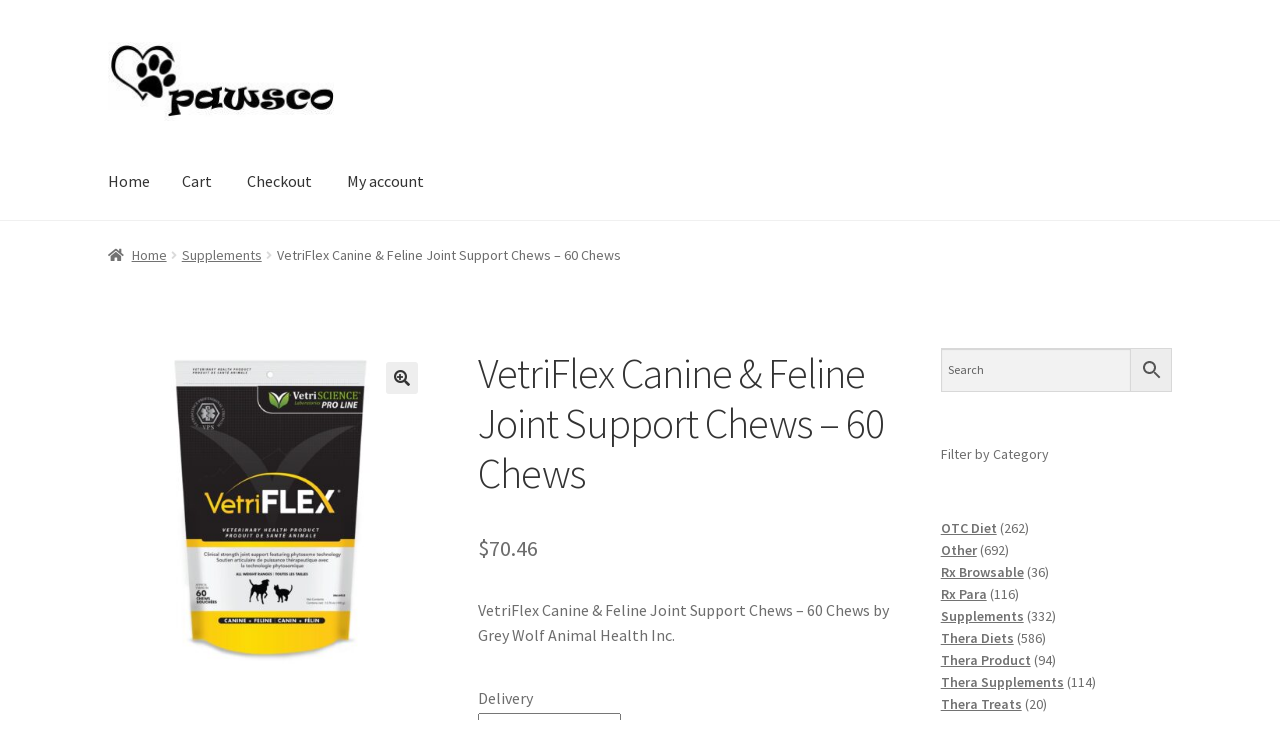

--- FILE ---
content_type: text/html; charset=UTF-8
request_url: https://www.pawsco.ca/product/vetriflex-canine-feline-joint-support-chews-60-chews/
body_size: 23002
content:
<!doctype html>
<html lang="en-CA">
<head>
<meta charset="UTF-8">
<meta name="viewport" content="width=device-width, initial-scale=1">
<link rel="profile" href="http://gmpg.org/xfn/11">
<link rel="pingback" href="https://www.pawsco.ca/xmlrpc.php">

<meta name='robots' content='index, follow, max-image-preview:large, max-snippet:-1, max-video-preview:-1' />
	<style>img:is([sizes="auto" i], [sizes^="auto," i]) { contain-intrinsic-size: 3000px 1500px }</style>
	<script>window._wca = window._wca || [];</script>

	<!-- This site is optimized with the Yoast SEO plugin v26.8 - https://yoast.com/product/yoast-seo-wordpress/ -->
	<title>VetriFlex Canine &amp; Feline Joint Support Chews - 60 Chews - www.pawsco.ca</title>
	<link rel="canonical" href="https://www.pawsco.ca/product/vetriflex-canine-feline-joint-support-chews-60-chews/" />
	<meta property="og:locale" content="en_US" />
	<meta property="og:type" content="article" />
	<meta property="og:title" content="VetriFlex Canine &amp; Feline Joint Support Chews - 60 Chews - www.pawsco.ca" />
	<meta property="og:description" content="VetriFlex Canine &amp; Feline Joint Support Chews - 60 Chews by Grey Wolf Animal Health Inc." />
	<meta property="og:url" content="https://www.pawsco.ca/product/vetriflex-canine-feline-joint-support-chews-60-chews/" />
	<meta property="og:site_name" content="www.pawsco.ca" />
	<meta property="article:publisher" content="https://www.facebook.com/avonlea.animal.hospital" />
	<meta property="article:modified_time" content="2026-01-14T00:40:16+00:00" />
	<meta property="og:image" content="https://www.pawsco.ca/wp-content/uploads/2025/11/20467_Vetriflex20Canine2020Feline20Chews_2000x2000.jpg" />
	<meta property="og:image:width" content="2000" />
	<meta property="og:image:height" content="2000" />
	<meta property="og:image:type" content="image/jpeg" />
	<meta name="twitter:card" content="summary_large_image" />
	<meta name="twitter:site" content="@avonleavet" />
	<script type="application/ld+json" class="yoast-schema-graph">{"@context":"https://schema.org","@graph":[{"@type":"WebPage","@id":"https://www.pawsco.ca/product/vetriflex-canine-feline-joint-support-chews-60-chews/","url":"https://www.pawsco.ca/product/vetriflex-canine-feline-joint-support-chews-60-chews/","name":"VetriFlex Canine & Feline Joint Support Chews - 60 Chews - www.pawsco.ca","isPartOf":{"@id":"https://www.pawsco.ca/#website"},"primaryImageOfPage":{"@id":"https://www.pawsco.ca/product/vetriflex-canine-feline-joint-support-chews-60-chews/#primaryimage"},"image":{"@id":"https://www.pawsco.ca/product/vetriflex-canine-feline-joint-support-chews-60-chews/#primaryimage"},"thumbnailUrl":"https://www.pawsco.ca/wp-content/uploads/2025/11/20467_Vetriflex20Canine2020Feline20Chews_2000x2000.jpg","datePublished":"2025-11-11T16:57:52+00:00","dateModified":"2026-01-14T00:40:16+00:00","breadcrumb":{"@id":"https://www.pawsco.ca/product/vetriflex-canine-feline-joint-support-chews-60-chews/#breadcrumb"},"inLanguage":"en-CA","potentialAction":[{"@type":"ReadAction","target":["https://www.pawsco.ca/product/vetriflex-canine-feline-joint-support-chews-60-chews/"]}]},{"@type":"ImageObject","inLanguage":"en-CA","@id":"https://www.pawsco.ca/product/vetriflex-canine-feline-joint-support-chews-60-chews/#primaryimage","url":"https://www.pawsco.ca/wp-content/uploads/2025/11/20467_Vetriflex20Canine2020Feline20Chews_2000x2000.jpg","contentUrl":"https://www.pawsco.ca/wp-content/uploads/2025/11/20467_Vetriflex20Canine2020Feline20Chews_2000x2000.jpg","width":2000,"height":2000},{"@type":"BreadcrumbList","@id":"https://www.pawsco.ca/product/vetriflex-canine-feline-joint-support-chews-60-chews/#breadcrumb","itemListElement":[{"@type":"ListItem","position":1,"name":"Home","item":"https://www.pawsco.ca/"},{"@type":"ListItem","position":2,"name":"Shop","item":"https://www.pawsco.ca/"},{"@type":"ListItem","position":3,"name":"VetriFlex Canine &#038; Feline Joint Support Chews &#8211; 60 Chews"}]},{"@type":"WebSite","@id":"https://www.pawsco.ca/#website","url":"https://www.pawsco.ca/","name":"www.pawsco.ca","description":"Pet Supplies, Accessories and Products Online","publisher":{"@id":"https://www.pawsco.ca/#organization"},"potentialAction":[{"@type":"SearchAction","target":{"@type":"EntryPoint","urlTemplate":"https://www.pawsco.ca/?s={search_term_string}"},"query-input":{"@type":"PropertyValueSpecification","valueRequired":true,"valueName":"search_term_string"}}],"inLanguage":"en-CA"},{"@type":"Organization","@id":"https://www.pawsco.ca/#organization","name":"Pawsco","url":"https://www.pawsco.ca/","logo":{"@type":"ImageObject","inLanguage":"en-CA","@id":"https://www.pawsco.ca/#/schema/logo/image/","url":"https://pawsco.ca/wp-content/uploads/2022/05/pawsco.png","contentUrl":"https://pawsco.ca/wp-content/uploads/2022/05/pawsco.png","width":301,"height":300,"caption":"Pawsco"},"image":{"@id":"https://www.pawsco.ca/#/schema/logo/image/"},"sameAs":["https://www.facebook.com/avonlea.animal.hospital","https://x.com/avonleavet"]}]}</script>
	<!-- / Yoast SEO plugin. -->


<link rel='dns-prefetch' href='//stats.wp.com' />
<link rel='dns-prefetch' href='//capi-automation.s3.us-east-2.amazonaws.com' />
<link rel='dns-prefetch' href='//fonts.googleapis.com' />
<link rel="alternate" type="application/rss+xml" title="www.pawsco.ca &raquo; Feed" href="https://www.pawsco.ca/feed/" />
<link rel="alternate" type="application/rss+xml" title="www.pawsco.ca &raquo; Comments Feed" href="https://www.pawsco.ca/comments/feed/" />
<script>
window._wpemojiSettings = {"baseUrl":"https:\/\/s.w.org\/images\/core\/emoji\/16.0.1\/72x72\/","ext":".png","svgUrl":"https:\/\/s.w.org\/images\/core\/emoji\/16.0.1\/svg\/","svgExt":".svg","source":{"concatemoji":"https:\/\/www.pawsco.ca\/wp-includes\/js\/wp-emoji-release.min.js?ver=6.8.3"}};
/*! This file is auto-generated */
!function(s,n){var o,i,e;function c(e){try{var t={supportTests:e,timestamp:(new Date).valueOf()};sessionStorage.setItem(o,JSON.stringify(t))}catch(e){}}function p(e,t,n){e.clearRect(0,0,e.canvas.width,e.canvas.height),e.fillText(t,0,0);var t=new Uint32Array(e.getImageData(0,0,e.canvas.width,e.canvas.height).data),a=(e.clearRect(0,0,e.canvas.width,e.canvas.height),e.fillText(n,0,0),new Uint32Array(e.getImageData(0,0,e.canvas.width,e.canvas.height).data));return t.every(function(e,t){return e===a[t]})}function u(e,t){e.clearRect(0,0,e.canvas.width,e.canvas.height),e.fillText(t,0,0);for(var n=e.getImageData(16,16,1,1),a=0;a<n.data.length;a++)if(0!==n.data[a])return!1;return!0}function f(e,t,n,a){switch(t){case"flag":return n(e,"\ud83c\udff3\ufe0f\u200d\u26a7\ufe0f","\ud83c\udff3\ufe0f\u200b\u26a7\ufe0f")?!1:!n(e,"\ud83c\udde8\ud83c\uddf6","\ud83c\udde8\u200b\ud83c\uddf6")&&!n(e,"\ud83c\udff4\udb40\udc67\udb40\udc62\udb40\udc65\udb40\udc6e\udb40\udc67\udb40\udc7f","\ud83c\udff4\u200b\udb40\udc67\u200b\udb40\udc62\u200b\udb40\udc65\u200b\udb40\udc6e\u200b\udb40\udc67\u200b\udb40\udc7f");case"emoji":return!a(e,"\ud83e\udedf")}return!1}function g(e,t,n,a){var r="undefined"!=typeof WorkerGlobalScope&&self instanceof WorkerGlobalScope?new OffscreenCanvas(300,150):s.createElement("canvas"),o=r.getContext("2d",{willReadFrequently:!0}),i=(o.textBaseline="top",o.font="600 32px Arial",{});return e.forEach(function(e){i[e]=t(o,e,n,a)}),i}function t(e){var t=s.createElement("script");t.src=e,t.defer=!0,s.head.appendChild(t)}"undefined"!=typeof Promise&&(o="wpEmojiSettingsSupports",i=["flag","emoji"],n.supports={everything:!0,everythingExceptFlag:!0},e=new Promise(function(e){s.addEventListener("DOMContentLoaded",e,{once:!0})}),new Promise(function(t){var n=function(){try{var e=JSON.parse(sessionStorage.getItem(o));if("object"==typeof e&&"number"==typeof e.timestamp&&(new Date).valueOf()<e.timestamp+604800&&"object"==typeof e.supportTests)return e.supportTests}catch(e){}return null}();if(!n){if("undefined"!=typeof Worker&&"undefined"!=typeof OffscreenCanvas&&"undefined"!=typeof URL&&URL.createObjectURL&&"undefined"!=typeof Blob)try{var e="postMessage("+g.toString()+"("+[JSON.stringify(i),f.toString(),p.toString(),u.toString()].join(",")+"));",a=new Blob([e],{type:"text/javascript"}),r=new Worker(URL.createObjectURL(a),{name:"wpTestEmojiSupports"});return void(r.onmessage=function(e){c(n=e.data),r.terminate(),t(n)})}catch(e){}c(n=g(i,f,p,u))}t(n)}).then(function(e){for(var t in e)n.supports[t]=e[t],n.supports.everything=n.supports.everything&&n.supports[t],"flag"!==t&&(n.supports.everythingExceptFlag=n.supports.everythingExceptFlag&&n.supports[t]);n.supports.everythingExceptFlag=n.supports.everythingExceptFlag&&!n.supports.flag,n.DOMReady=!1,n.readyCallback=function(){n.DOMReady=!0}}).then(function(){return e}).then(function(){var e;n.supports.everything||(n.readyCallback(),(e=n.source||{}).concatemoji?t(e.concatemoji):e.wpemoji&&e.twemoji&&(t(e.twemoji),t(e.wpemoji)))}))}((window,document),window._wpemojiSettings);
</script>
<style type="text/css" media="all">
.wpautoterms-footer{background-color:#ffffff;text-align:center;}
.wpautoterms-footer a{color:#000000;font-family:Arial, sans-serif;font-size:14px;}
.wpautoterms-footer .separator{color:#cccccc;font-family:Arial, sans-serif;font-size:14px;}</style>
<style id='wp-emoji-styles-inline-css'>

	img.wp-smiley, img.emoji {
		display: inline !important;
		border: none !important;
		box-shadow: none !important;
		height: 1em !important;
		width: 1em !important;
		margin: 0 0.07em !important;
		vertical-align: -0.1em !important;
		background: none !important;
		padding: 0 !important;
	}
</style>
<link rel='stylesheet' id='wp-block-library-css' href='https://www.pawsco.ca/wp-includes/css/dist/block-library/style.min.css?ver=6.8.3' media='all' />
<style id='wp-block-library-theme-inline-css'>
.wp-block-audio :where(figcaption){color:#555;font-size:13px;text-align:center}.is-dark-theme .wp-block-audio :where(figcaption){color:#ffffffa6}.wp-block-audio{margin:0 0 1em}.wp-block-code{border:1px solid #ccc;border-radius:4px;font-family:Menlo,Consolas,monaco,monospace;padding:.8em 1em}.wp-block-embed :where(figcaption){color:#555;font-size:13px;text-align:center}.is-dark-theme .wp-block-embed :where(figcaption){color:#ffffffa6}.wp-block-embed{margin:0 0 1em}.blocks-gallery-caption{color:#555;font-size:13px;text-align:center}.is-dark-theme .blocks-gallery-caption{color:#ffffffa6}:root :where(.wp-block-image figcaption){color:#555;font-size:13px;text-align:center}.is-dark-theme :root :where(.wp-block-image figcaption){color:#ffffffa6}.wp-block-image{margin:0 0 1em}.wp-block-pullquote{border-bottom:4px solid;border-top:4px solid;color:currentColor;margin-bottom:1.75em}.wp-block-pullquote cite,.wp-block-pullquote footer,.wp-block-pullquote__citation{color:currentColor;font-size:.8125em;font-style:normal;text-transform:uppercase}.wp-block-quote{border-left:.25em solid;margin:0 0 1.75em;padding-left:1em}.wp-block-quote cite,.wp-block-quote footer{color:currentColor;font-size:.8125em;font-style:normal;position:relative}.wp-block-quote:where(.has-text-align-right){border-left:none;border-right:.25em solid;padding-left:0;padding-right:1em}.wp-block-quote:where(.has-text-align-center){border:none;padding-left:0}.wp-block-quote.is-large,.wp-block-quote.is-style-large,.wp-block-quote:where(.is-style-plain){border:none}.wp-block-search .wp-block-search__label{font-weight:700}.wp-block-search__button{border:1px solid #ccc;padding:.375em .625em}:where(.wp-block-group.has-background){padding:1.25em 2.375em}.wp-block-separator.has-css-opacity{opacity:.4}.wp-block-separator{border:none;border-bottom:2px solid;margin-left:auto;margin-right:auto}.wp-block-separator.has-alpha-channel-opacity{opacity:1}.wp-block-separator:not(.is-style-wide):not(.is-style-dots){width:100px}.wp-block-separator.has-background:not(.is-style-dots){border-bottom:none;height:1px}.wp-block-separator.has-background:not(.is-style-wide):not(.is-style-dots){height:2px}.wp-block-table{margin:0 0 1em}.wp-block-table td,.wp-block-table th{word-break:normal}.wp-block-table :where(figcaption){color:#555;font-size:13px;text-align:center}.is-dark-theme .wp-block-table :where(figcaption){color:#ffffffa6}.wp-block-video :where(figcaption){color:#555;font-size:13px;text-align:center}.is-dark-theme .wp-block-video :where(figcaption){color:#ffffffa6}.wp-block-video{margin:0 0 1em}:root :where(.wp-block-template-part.has-background){margin-bottom:0;margin-top:0;padding:1.25em 2.375em}
</style>
<style id='classic-theme-styles-inline-css'>
/*! This file is auto-generated */
.wp-block-button__link{color:#fff;background-color:#32373c;border-radius:9999px;box-shadow:none;text-decoration:none;padding:calc(.667em + 2px) calc(1.333em + 2px);font-size:1.125em}.wp-block-file__button{background:#32373c;color:#fff;text-decoration:none}
</style>
<link rel='stylesheet' id='mediaelement-css' href='https://www.pawsco.ca/wp-includes/js/mediaelement/mediaelementplayer-legacy.min.css?ver=4.2.17' media='all' />
<link rel='stylesheet' id='wp-mediaelement-css' href='https://www.pawsco.ca/wp-includes/js/mediaelement/wp-mediaelement.min.css?ver=6.8.3' media='all' />
<style id='jetpack-sharing-buttons-style-inline-css'>
.jetpack-sharing-buttons__services-list{display:flex;flex-direction:row;flex-wrap:wrap;gap:0;list-style-type:none;margin:5px;padding:0}.jetpack-sharing-buttons__services-list.has-small-icon-size{font-size:12px}.jetpack-sharing-buttons__services-list.has-normal-icon-size{font-size:16px}.jetpack-sharing-buttons__services-list.has-large-icon-size{font-size:24px}.jetpack-sharing-buttons__services-list.has-huge-icon-size{font-size:36px}@media print{.jetpack-sharing-buttons__services-list{display:none!important}}.editor-styles-wrapper .wp-block-jetpack-sharing-buttons{gap:0;padding-inline-start:0}ul.jetpack-sharing-buttons__services-list.has-background{padding:1.25em 2.375em}
</style>
<link rel='stylesheet' id='storefront-gutenberg-blocks-css' href='https://www.pawsco.ca/wp-content/themes/storefront/assets/css/base/gutenberg-blocks.css?ver=4.6.1' media='all' />
<style id='storefront-gutenberg-blocks-inline-css'>

				.wp-block-button__link:not(.has-text-color) {
					color: #333333;
				}

				.wp-block-button__link:not(.has-text-color):hover,
				.wp-block-button__link:not(.has-text-color):focus,
				.wp-block-button__link:not(.has-text-color):active {
					color: #333333;
				}

				.wp-block-button__link:not(.has-background) {
					background-color: #eeeeee;
				}

				.wp-block-button__link:not(.has-background):hover,
				.wp-block-button__link:not(.has-background):focus,
				.wp-block-button__link:not(.has-background):active {
					border-color: #d5d5d5;
					background-color: #d5d5d5;
				}

				.wc-block-grid__products .wc-block-grid__product .wp-block-button__link {
					background-color: #eeeeee;
					border-color: #eeeeee;
					color: #333333;
				}

				.wp-block-quote footer,
				.wp-block-quote cite,
				.wp-block-quote__citation {
					color: #6d6d6d;
				}

				.wp-block-pullquote cite,
				.wp-block-pullquote footer,
				.wp-block-pullquote__citation {
					color: #6d6d6d;
				}

				.wp-block-image figcaption {
					color: #6d6d6d;
				}

				.wp-block-separator.is-style-dots::before {
					color: #333333;
				}

				.wp-block-file a.wp-block-file__button {
					color: #333333;
					background-color: #eeeeee;
					border-color: #eeeeee;
				}

				.wp-block-file a.wp-block-file__button:hover,
				.wp-block-file a.wp-block-file__button:focus,
				.wp-block-file a.wp-block-file__button:active {
					color: #333333;
					background-color: #d5d5d5;
				}

				.wp-block-code,
				.wp-block-preformatted pre {
					color: #6d6d6d;
				}

				.wp-block-table:not( .has-background ):not( .is-style-stripes ) tbody tr:nth-child(2n) td {
					background-color: #fdfdfd;
				}

				.wp-block-cover .wp-block-cover__inner-container h1:not(.has-text-color),
				.wp-block-cover .wp-block-cover__inner-container h2:not(.has-text-color),
				.wp-block-cover .wp-block-cover__inner-container h3:not(.has-text-color),
				.wp-block-cover .wp-block-cover__inner-container h4:not(.has-text-color),
				.wp-block-cover .wp-block-cover__inner-container h5:not(.has-text-color),
				.wp-block-cover .wp-block-cover__inner-container h6:not(.has-text-color) {
					color: #000000;
				}

				.wc-block-components-price-slider__range-input-progress,
				.rtl .wc-block-components-price-slider__range-input-progress {
					--range-color: #7f54b3;
				}

				/* Target only IE11 */
				@media all and (-ms-high-contrast: none), (-ms-high-contrast: active) {
					.wc-block-components-price-slider__range-input-progress {
						background: #7f54b3;
					}
				}

				.wc-block-components-button:not(.is-link) {
					background-color: #333333;
					color: #ffffff;
				}

				.wc-block-components-button:not(.is-link):hover,
				.wc-block-components-button:not(.is-link):focus,
				.wc-block-components-button:not(.is-link):active {
					background-color: #1a1a1a;
					color: #ffffff;
				}

				.wc-block-components-button:not(.is-link):disabled {
					background-color: #333333;
					color: #ffffff;
				}

				.wc-block-cart__submit-container {
					background-color: #ffffff;
				}

				.wc-block-cart__submit-container::before {
					color: rgba(220,220,220,0.5);
				}

				.wc-block-components-order-summary-item__quantity {
					background-color: #ffffff;
					border-color: #6d6d6d;
					box-shadow: 0 0 0 2px #ffffff;
					color: #6d6d6d;
				}
			
</style>
<style id='global-styles-inline-css'>
:root{--wp--preset--aspect-ratio--square: 1;--wp--preset--aspect-ratio--4-3: 4/3;--wp--preset--aspect-ratio--3-4: 3/4;--wp--preset--aspect-ratio--3-2: 3/2;--wp--preset--aspect-ratio--2-3: 2/3;--wp--preset--aspect-ratio--16-9: 16/9;--wp--preset--aspect-ratio--9-16: 9/16;--wp--preset--color--black: #000000;--wp--preset--color--cyan-bluish-gray: #abb8c3;--wp--preset--color--white: #ffffff;--wp--preset--color--pale-pink: #f78da7;--wp--preset--color--vivid-red: #cf2e2e;--wp--preset--color--luminous-vivid-orange: #ff6900;--wp--preset--color--luminous-vivid-amber: #fcb900;--wp--preset--color--light-green-cyan: #7bdcb5;--wp--preset--color--vivid-green-cyan: #00d084;--wp--preset--color--pale-cyan-blue: #8ed1fc;--wp--preset--color--vivid-cyan-blue: #0693e3;--wp--preset--color--vivid-purple: #9b51e0;--wp--preset--gradient--vivid-cyan-blue-to-vivid-purple: linear-gradient(135deg,rgba(6,147,227,1) 0%,rgb(155,81,224) 100%);--wp--preset--gradient--light-green-cyan-to-vivid-green-cyan: linear-gradient(135deg,rgb(122,220,180) 0%,rgb(0,208,130) 100%);--wp--preset--gradient--luminous-vivid-amber-to-luminous-vivid-orange: linear-gradient(135deg,rgba(252,185,0,1) 0%,rgba(255,105,0,1) 100%);--wp--preset--gradient--luminous-vivid-orange-to-vivid-red: linear-gradient(135deg,rgba(255,105,0,1) 0%,rgb(207,46,46) 100%);--wp--preset--gradient--very-light-gray-to-cyan-bluish-gray: linear-gradient(135deg,rgb(238,238,238) 0%,rgb(169,184,195) 100%);--wp--preset--gradient--cool-to-warm-spectrum: linear-gradient(135deg,rgb(74,234,220) 0%,rgb(151,120,209) 20%,rgb(207,42,186) 40%,rgb(238,44,130) 60%,rgb(251,105,98) 80%,rgb(254,248,76) 100%);--wp--preset--gradient--blush-light-purple: linear-gradient(135deg,rgb(255,206,236) 0%,rgb(152,150,240) 100%);--wp--preset--gradient--blush-bordeaux: linear-gradient(135deg,rgb(254,205,165) 0%,rgb(254,45,45) 50%,rgb(107,0,62) 100%);--wp--preset--gradient--luminous-dusk: linear-gradient(135deg,rgb(255,203,112) 0%,rgb(199,81,192) 50%,rgb(65,88,208) 100%);--wp--preset--gradient--pale-ocean: linear-gradient(135deg,rgb(255,245,203) 0%,rgb(182,227,212) 50%,rgb(51,167,181) 100%);--wp--preset--gradient--electric-grass: linear-gradient(135deg,rgb(202,248,128) 0%,rgb(113,206,126) 100%);--wp--preset--gradient--midnight: linear-gradient(135deg,rgb(2,3,129) 0%,rgb(40,116,252) 100%);--wp--preset--font-size--small: 14px;--wp--preset--font-size--medium: 23px;--wp--preset--font-size--large: 26px;--wp--preset--font-size--x-large: 42px;--wp--preset--font-size--normal: 16px;--wp--preset--font-size--huge: 37px;--wp--preset--spacing--20: 0.44rem;--wp--preset--spacing--30: 0.67rem;--wp--preset--spacing--40: 1rem;--wp--preset--spacing--50: 1.5rem;--wp--preset--spacing--60: 2.25rem;--wp--preset--spacing--70: 3.38rem;--wp--preset--spacing--80: 5.06rem;--wp--preset--shadow--natural: 6px 6px 9px rgba(0, 0, 0, 0.2);--wp--preset--shadow--deep: 12px 12px 50px rgba(0, 0, 0, 0.4);--wp--preset--shadow--sharp: 6px 6px 0px rgba(0, 0, 0, 0.2);--wp--preset--shadow--outlined: 6px 6px 0px -3px rgba(255, 255, 255, 1), 6px 6px rgba(0, 0, 0, 1);--wp--preset--shadow--crisp: 6px 6px 0px rgba(0, 0, 0, 1);}:root :where(.is-layout-flow) > :first-child{margin-block-start: 0;}:root :where(.is-layout-flow) > :last-child{margin-block-end: 0;}:root :where(.is-layout-flow) > *{margin-block-start: 24px;margin-block-end: 0;}:root :where(.is-layout-constrained) > :first-child{margin-block-start: 0;}:root :where(.is-layout-constrained) > :last-child{margin-block-end: 0;}:root :where(.is-layout-constrained) > *{margin-block-start: 24px;margin-block-end: 0;}:root :where(.is-layout-flex){gap: 24px;}:root :where(.is-layout-grid){gap: 24px;}body .is-layout-flex{display: flex;}.is-layout-flex{flex-wrap: wrap;align-items: center;}.is-layout-flex > :is(*, div){margin: 0;}body .is-layout-grid{display: grid;}.is-layout-grid > :is(*, div){margin: 0;}.has-black-color{color: var(--wp--preset--color--black) !important;}.has-cyan-bluish-gray-color{color: var(--wp--preset--color--cyan-bluish-gray) !important;}.has-white-color{color: var(--wp--preset--color--white) !important;}.has-pale-pink-color{color: var(--wp--preset--color--pale-pink) !important;}.has-vivid-red-color{color: var(--wp--preset--color--vivid-red) !important;}.has-luminous-vivid-orange-color{color: var(--wp--preset--color--luminous-vivid-orange) !important;}.has-luminous-vivid-amber-color{color: var(--wp--preset--color--luminous-vivid-amber) !important;}.has-light-green-cyan-color{color: var(--wp--preset--color--light-green-cyan) !important;}.has-vivid-green-cyan-color{color: var(--wp--preset--color--vivid-green-cyan) !important;}.has-pale-cyan-blue-color{color: var(--wp--preset--color--pale-cyan-blue) !important;}.has-vivid-cyan-blue-color{color: var(--wp--preset--color--vivid-cyan-blue) !important;}.has-vivid-purple-color{color: var(--wp--preset--color--vivid-purple) !important;}.has-black-background-color{background-color: var(--wp--preset--color--black) !important;}.has-cyan-bluish-gray-background-color{background-color: var(--wp--preset--color--cyan-bluish-gray) !important;}.has-white-background-color{background-color: var(--wp--preset--color--white) !important;}.has-pale-pink-background-color{background-color: var(--wp--preset--color--pale-pink) !important;}.has-vivid-red-background-color{background-color: var(--wp--preset--color--vivid-red) !important;}.has-luminous-vivid-orange-background-color{background-color: var(--wp--preset--color--luminous-vivid-orange) !important;}.has-luminous-vivid-amber-background-color{background-color: var(--wp--preset--color--luminous-vivid-amber) !important;}.has-light-green-cyan-background-color{background-color: var(--wp--preset--color--light-green-cyan) !important;}.has-vivid-green-cyan-background-color{background-color: var(--wp--preset--color--vivid-green-cyan) !important;}.has-pale-cyan-blue-background-color{background-color: var(--wp--preset--color--pale-cyan-blue) !important;}.has-vivid-cyan-blue-background-color{background-color: var(--wp--preset--color--vivid-cyan-blue) !important;}.has-vivid-purple-background-color{background-color: var(--wp--preset--color--vivid-purple) !important;}.has-black-border-color{border-color: var(--wp--preset--color--black) !important;}.has-cyan-bluish-gray-border-color{border-color: var(--wp--preset--color--cyan-bluish-gray) !important;}.has-white-border-color{border-color: var(--wp--preset--color--white) !important;}.has-pale-pink-border-color{border-color: var(--wp--preset--color--pale-pink) !important;}.has-vivid-red-border-color{border-color: var(--wp--preset--color--vivid-red) !important;}.has-luminous-vivid-orange-border-color{border-color: var(--wp--preset--color--luminous-vivid-orange) !important;}.has-luminous-vivid-amber-border-color{border-color: var(--wp--preset--color--luminous-vivid-amber) !important;}.has-light-green-cyan-border-color{border-color: var(--wp--preset--color--light-green-cyan) !important;}.has-vivid-green-cyan-border-color{border-color: var(--wp--preset--color--vivid-green-cyan) !important;}.has-pale-cyan-blue-border-color{border-color: var(--wp--preset--color--pale-cyan-blue) !important;}.has-vivid-cyan-blue-border-color{border-color: var(--wp--preset--color--vivid-cyan-blue) !important;}.has-vivid-purple-border-color{border-color: var(--wp--preset--color--vivid-purple) !important;}.has-vivid-cyan-blue-to-vivid-purple-gradient-background{background: var(--wp--preset--gradient--vivid-cyan-blue-to-vivid-purple) !important;}.has-light-green-cyan-to-vivid-green-cyan-gradient-background{background: var(--wp--preset--gradient--light-green-cyan-to-vivid-green-cyan) !important;}.has-luminous-vivid-amber-to-luminous-vivid-orange-gradient-background{background: var(--wp--preset--gradient--luminous-vivid-amber-to-luminous-vivid-orange) !important;}.has-luminous-vivid-orange-to-vivid-red-gradient-background{background: var(--wp--preset--gradient--luminous-vivid-orange-to-vivid-red) !important;}.has-very-light-gray-to-cyan-bluish-gray-gradient-background{background: var(--wp--preset--gradient--very-light-gray-to-cyan-bluish-gray) !important;}.has-cool-to-warm-spectrum-gradient-background{background: var(--wp--preset--gradient--cool-to-warm-spectrum) !important;}.has-blush-light-purple-gradient-background{background: var(--wp--preset--gradient--blush-light-purple) !important;}.has-blush-bordeaux-gradient-background{background: var(--wp--preset--gradient--blush-bordeaux) !important;}.has-luminous-dusk-gradient-background{background: var(--wp--preset--gradient--luminous-dusk) !important;}.has-pale-ocean-gradient-background{background: var(--wp--preset--gradient--pale-ocean) !important;}.has-electric-grass-gradient-background{background: var(--wp--preset--gradient--electric-grass) !important;}.has-midnight-gradient-background{background: var(--wp--preset--gradient--midnight) !important;}.has-small-font-size{font-size: var(--wp--preset--font-size--small) !important;}.has-medium-font-size{font-size: var(--wp--preset--font-size--medium) !important;}.has-large-font-size{font-size: var(--wp--preset--font-size--large) !important;}.has-x-large-font-size{font-size: var(--wp--preset--font-size--x-large) !important;}
:root :where(.wp-block-pullquote){font-size: 1.5em;line-height: 1.6;}
</style>
<link rel='stylesheet' id='wpautoterms_css-css' href='https://www.pawsco.ca/wp-content/plugins/auto-terms-of-service-and-privacy-policy/css/wpautoterms.css?ver=6.8.3' media='all' />
<link rel='stylesheet' id='photoswipe-css' href='https://www.pawsco.ca/wp-content/plugins/woocommerce/assets/css/photoswipe/photoswipe.min.css?ver=10.3.7' media='all' />
<link rel='stylesheet' id='photoswipe-default-skin-css' href='https://www.pawsco.ca/wp-content/plugins/woocommerce/assets/css/photoswipe/default-skin/default-skin.min.css?ver=10.3.7' media='all' />
<style id='woocommerce-inline-inline-css'>
.woocommerce form .form-row .required { visibility: visible; }
</style>
<link rel='stylesheet' id='aws-style-css' href='https://www.pawsco.ca/wp-content/plugins/advanced-woo-search/assets/css/common.min.css?ver=3.52' media='all' />
<link rel='stylesheet' id='brands-styles-css' href='https://www.pawsco.ca/wp-content/plugins/woocommerce/assets/css/brands.css?ver=10.3.7' media='all' />
<link rel='stylesheet' id='storefront-style-css' href='https://www.pawsco.ca/wp-content/themes/storefront/style.css?ver=4.6.1' media='all' />
<style id='storefront-style-inline-css'>

			.main-navigation ul li a,
			.site-title a,
			ul.menu li a,
			.site-branding h1 a,
			button.menu-toggle,
			button.menu-toggle:hover,
			.handheld-navigation .dropdown-toggle {
				color: #333333;
			}

			button.menu-toggle,
			button.menu-toggle:hover {
				border-color: #333333;
			}

			.main-navigation ul li a:hover,
			.main-navigation ul li:hover > a,
			.site-title a:hover,
			.site-header ul.menu li.current-menu-item > a {
				color: #747474;
			}

			table:not( .has-background ) th {
				background-color: #f8f8f8;
			}

			table:not( .has-background ) tbody td {
				background-color: #fdfdfd;
			}

			table:not( .has-background ) tbody tr:nth-child(2n) td,
			fieldset,
			fieldset legend {
				background-color: #fbfbfb;
			}

			.site-header,
			.secondary-navigation ul ul,
			.main-navigation ul.menu > li.menu-item-has-children:after,
			.secondary-navigation ul.menu ul,
			.storefront-handheld-footer-bar,
			.storefront-handheld-footer-bar ul li > a,
			.storefront-handheld-footer-bar ul li.search .site-search,
			button.menu-toggle,
			button.menu-toggle:hover {
				background-color: #ffffff;
			}

			p.site-description,
			.site-header,
			.storefront-handheld-footer-bar {
				color: #404040;
			}

			button.menu-toggle:after,
			button.menu-toggle:before,
			button.menu-toggle span:before {
				background-color: #333333;
			}

			h1, h2, h3, h4, h5, h6, .wc-block-grid__product-title {
				color: #333333;
			}

			.widget h1 {
				border-bottom-color: #333333;
			}

			body,
			.secondary-navigation a {
				color: #6d6d6d;
			}

			.widget-area .widget a,
			.hentry .entry-header .posted-on a,
			.hentry .entry-header .post-author a,
			.hentry .entry-header .post-comments a,
			.hentry .entry-header .byline a {
				color: #727272;
			}

			a {
				color: #7f54b3;
			}

			a:focus,
			button:focus,
			.button.alt:focus,
			input:focus,
			textarea:focus,
			input[type="button"]:focus,
			input[type="reset"]:focus,
			input[type="submit"]:focus,
			input[type="email"]:focus,
			input[type="tel"]:focus,
			input[type="url"]:focus,
			input[type="password"]:focus,
			input[type="search"]:focus {
				outline-color: #7f54b3;
			}

			button, input[type="button"], input[type="reset"], input[type="submit"], .button, .widget a.button {
				background-color: #eeeeee;
				border-color: #eeeeee;
				color: #333333;
			}

			button:hover, input[type="button"]:hover, input[type="reset"]:hover, input[type="submit"]:hover, .button:hover, .widget a.button:hover {
				background-color: #d5d5d5;
				border-color: #d5d5d5;
				color: #333333;
			}

			button.alt, input[type="button"].alt, input[type="reset"].alt, input[type="submit"].alt, .button.alt, .widget-area .widget a.button.alt {
				background-color: #333333;
				border-color: #333333;
				color: #ffffff;
			}

			button.alt:hover, input[type="button"].alt:hover, input[type="reset"].alt:hover, input[type="submit"].alt:hover, .button.alt:hover, .widget-area .widget a.button.alt:hover {
				background-color: #1a1a1a;
				border-color: #1a1a1a;
				color: #ffffff;
			}

			.pagination .page-numbers li .page-numbers.current {
				background-color: #e6e6e6;
				color: #636363;
			}

			#comments .comment-list .comment-content .comment-text {
				background-color: #f8f8f8;
			}

			.site-footer {
				background-color: #f0f0f0;
				color: #6d6d6d;
			}

			.site-footer a:not(.button):not(.components-button) {
				color: #333333;
			}

			.site-footer .storefront-handheld-footer-bar a:not(.button):not(.components-button) {
				color: #333333;
			}

			.site-footer h1, .site-footer h2, .site-footer h3, .site-footer h4, .site-footer h5, .site-footer h6, .site-footer .widget .widget-title, .site-footer .widget .widgettitle {
				color: #333333;
			}

			.page-template-template-homepage.has-post-thumbnail .type-page.has-post-thumbnail .entry-title {
				color: #000000;
			}

			.page-template-template-homepage.has-post-thumbnail .type-page.has-post-thumbnail .entry-content {
				color: #000000;
			}

			@media screen and ( min-width: 768px ) {
				.secondary-navigation ul.menu a:hover {
					color: #595959;
				}

				.secondary-navigation ul.menu a {
					color: #404040;
				}

				.main-navigation ul.menu ul.sub-menu,
				.main-navigation ul.nav-menu ul.children {
					background-color: #f0f0f0;
				}

				.site-header {
					border-bottom-color: #f0f0f0;
				}
			}
</style>
<link rel='stylesheet' id='storefront-icons-css' href='https://www.pawsco.ca/wp-content/themes/storefront/assets/css/base/icons.css?ver=4.6.1' media='all' />
<link rel='stylesheet' id='storefront-fonts-css' href='https://fonts.googleapis.com/css?family=Source+Sans+Pro%3A400%2C300%2C300italic%2C400italic%2C600%2C700%2C900&#038;subset=latin%2Clatin-ext&#038;ver=4.6.1' media='all' />
<link rel='stylesheet' id='storefront-jetpack-widgets-css' href='https://www.pawsco.ca/wp-content/themes/storefront/assets/css/jetpack/widgets.css?ver=4.6.1' media='all' />
<link rel='stylesheet' id='storefront-woocommerce-style-css' href='https://www.pawsco.ca/wp-content/themes/storefront/assets/css/woocommerce/woocommerce.css?ver=4.6.1' media='all' />
<style id='storefront-woocommerce-style-inline-css'>
@font-face {
				font-family: star;
				src: url(https://www.pawsco.ca/wp-content/plugins/woocommerce/assets/fonts/star.eot);
				src:
					url(https://www.pawsco.ca/wp-content/plugins/woocommerce/assets/fonts/star.eot?#iefix) format("embedded-opentype"),
					url(https://www.pawsco.ca/wp-content/plugins/woocommerce/assets/fonts/star.woff) format("woff"),
					url(https://www.pawsco.ca/wp-content/plugins/woocommerce/assets/fonts/star.ttf) format("truetype"),
					url(https://www.pawsco.ca/wp-content/plugins/woocommerce/assets/fonts/star.svg#star) format("svg");
				font-weight: 400;
				font-style: normal;
			}
			@font-face {
				font-family: WooCommerce;
				src: url(https://www.pawsco.ca/wp-content/plugins/woocommerce/assets/fonts/WooCommerce.eot);
				src:
					url(https://www.pawsco.ca/wp-content/plugins/woocommerce/assets/fonts/WooCommerce.eot?#iefix) format("embedded-opentype"),
					url(https://www.pawsco.ca/wp-content/plugins/woocommerce/assets/fonts/WooCommerce.woff) format("woff"),
					url(https://www.pawsco.ca/wp-content/plugins/woocommerce/assets/fonts/WooCommerce.ttf) format("truetype"),
					url(https://www.pawsco.ca/wp-content/plugins/woocommerce/assets/fonts/WooCommerce.svg#WooCommerce) format("svg");
				font-weight: 400;
				font-style: normal;
			}

			a.cart-contents,
			.site-header-cart .widget_shopping_cart a {
				color: #333333;
			}

			a.cart-contents:hover,
			.site-header-cart .widget_shopping_cart a:hover,
			.site-header-cart:hover > li > a {
				color: #747474;
			}

			table.cart td.product-remove,
			table.cart td.actions {
				border-top-color: #ffffff;
			}

			.storefront-handheld-footer-bar ul li.cart .count {
				background-color: #333333;
				color: #ffffff;
				border-color: #ffffff;
			}

			.woocommerce-tabs ul.tabs li.active a,
			ul.products li.product .price,
			.onsale,
			.wc-block-grid__product-onsale,
			.widget_search form:before,
			.widget_product_search form:before {
				color: #6d6d6d;
			}

			.woocommerce-breadcrumb a,
			a.woocommerce-review-link,
			.product_meta a {
				color: #727272;
			}

			.wc-block-grid__product-onsale,
			.onsale {
				border-color: #6d6d6d;
			}

			.star-rating span:before,
			.quantity .plus, .quantity .minus,
			p.stars a:hover:after,
			p.stars a:after,
			.star-rating span:before,
			#payment .payment_methods li input[type=radio]:first-child:checked+label:before {
				color: #7f54b3;
			}

			.widget_price_filter .ui-slider .ui-slider-range,
			.widget_price_filter .ui-slider .ui-slider-handle {
				background-color: #7f54b3;
			}

			.order_details {
				background-color: #f8f8f8;
			}

			.order_details > li {
				border-bottom: 1px dotted #e3e3e3;
			}

			.order_details:before,
			.order_details:after {
				background: -webkit-linear-gradient(transparent 0,transparent 0),-webkit-linear-gradient(135deg,#f8f8f8 33.33%,transparent 33.33%),-webkit-linear-gradient(45deg,#f8f8f8 33.33%,transparent 33.33%)
			}

			#order_review {
				background-color: #ffffff;
			}

			#payment .payment_methods > li .payment_box,
			#payment .place-order {
				background-color: #fafafa;
			}

			#payment .payment_methods > li:not(.woocommerce-notice) {
				background-color: #f5f5f5;
			}

			#payment .payment_methods > li:not(.woocommerce-notice):hover {
				background-color: #f0f0f0;
			}

			.woocommerce-pagination .page-numbers li .page-numbers.current {
				background-color: #e6e6e6;
				color: #636363;
			}

			.wc-block-grid__product-onsale,
			.onsale,
			.woocommerce-pagination .page-numbers li .page-numbers:not(.current) {
				color: #6d6d6d;
			}

			p.stars a:before,
			p.stars a:hover~a:before,
			p.stars.selected a.active~a:before {
				color: #6d6d6d;
			}

			p.stars.selected a.active:before,
			p.stars:hover a:before,
			p.stars.selected a:not(.active):before,
			p.stars.selected a.active:before {
				color: #7f54b3;
			}

			.single-product div.product .woocommerce-product-gallery .woocommerce-product-gallery__trigger {
				background-color: #eeeeee;
				color: #333333;
			}

			.single-product div.product .woocommerce-product-gallery .woocommerce-product-gallery__trigger:hover {
				background-color: #d5d5d5;
				border-color: #d5d5d5;
				color: #333333;
			}

			.button.added_to_cart:focus,
			.button.wc-forward:focus {
				outline-color: #7f54b3;
			}

			.added_to_cart,
			.site-header-cart .widget_shopping_cart a.button,
			.wc-block-grid__products .wc-block-grid__product .wp-block-button__link {
				background-color: #eeeeee;
				border-color: #eeeeee;
				color: #333333;
			}

			.added_to_cart:hover,
			.site-header-cart .widget_shopping_cart a.button:hover,
			.wc-block-grid__products .wc-block-grid__product .wp-block-button__link:hover {
				background-color: #d5d5d5;
				border-color: #d5d5d5;
				color: #333333;
			}

			.added_to_cart.alt, .added_to_cart, .widget a.button.checkout {
				background-color: #333333;
				border-color: #333333;
				color: #ffffff;
			}

			.added_to_cart.alt:hover, .added_to_cart:hover, .widget a.button.checkout:hover {
				background-color: #1a1a1a;
				border-color: #1a1a1a;
				color: #ffffff;
			}

			.button.loading {
				color: #eeeeee;
			}

			.button.loading:hover {
				background-color: #eeeeee;
			}

			.button.loading:after {
				color: #333333;
			}

			@media screen and ( min-width: 768px ) {
				.site-header-cart .widget_shopping_cart,
				.site-header .product_list_widget li .quantity {
					color: #404040;
				}

				.site-header-cart .widget_shopping_cart .buttons,
				.site-header-cart .widget_shopping_cart .total {
					background-color: #f5f5f5;
				}

				.site-header-cart .widget_shopping_cart {
					background-color: #f0f0f0;
				}
			}
				.storefront-product-pagination a {
					color: #6d6d6d;
					background-color: #ffffff;
				}
				.storefront-sticky-add-to-cart {
					color: #6d6d6d;
					background-color: #ffffff;
				}

				.storefront-sticky-add-to-cart a:not(.button) {
					color: #333333;
				}
</style>
<link rel='stylesheet' id='storefront-woocommerce-brands-style-css' href='https://www.pawsco.ca/wp-content/themes/storefront/assets/css/woocommerce/extensions/brands.css?ver=4.6.1' media='all' />
<script src="https://www.pawsco.ca/wp-includes/js/jquery/jquery.min.js?ver=3.7.1" id="jquery-core-js"></script>
<script src="https://www.pawsco.ca/wp-includes/js/jquery/jquery-migrate.min.js?ver=3.4.1" id="jquery-migrate-js"></script>
<script src="https://www.pawsco.ca/wp-includes/js/dist/dom-ready.min.js?ver=f77871ff7694fffea381" id="wp-dom-ready-js"></script>
<script src="https://www.pawsco.ca/wp-content/plugins/auto-terms-of-service-and-privacy-policy/js/base.js?ver=3.0.4" id="wpautoterms_base-js"></script>
<script src="https://www.pawsco.ca/wp-content/plugins/woocommerce/assets/js/jquery-blockui/jquery.blockUI.min.js?ver=2.7.0-wc.10.3.7" id="wc-jquery-blockui-js" defer data-wp-strategy="defer"></script>
<script id="wc-add-to-cart-js-extra">
var wc_add_to_cart_params = {"ajax_url":"\/wp-admin\/admin-ajax.php","wc_ajax_url":"\/?wc-ajax=%%endpoint%%","i18n_view_cart":"View cart","cart_url":"https:\/\/www.pawsco.ca\/cart\/","is_cart":"","cart_redirect_after_add":"no"};
</script>
<script src="https://www.pawsco.ca/wp-content/plugins/woocommerce/assets/js/frontend/add-to-cart.min.js?ver=10.3.7" id="wc-add-to-cart-js" defer data-wp-strategy="defer"></script>
<script src="https://www.pawsco.ca/wp-content/plugins/woocommerce/assets/js/zoom/jquery.zoom.min.js?ver=1.7.21-wc.10.3.7" id="wc-zoom-js" defer data-wp-strategy="defer"></script>
<script src="https://www.pawsco.ca/wp-content/plugins/woocommerce/assets/js/flexslider/jquery.flexslider.min.js?ver=2.7.2-wc.10.3.7" id="wc-flexslider-js" defer data-wp-strategy="defer"></script>
<script src="https://www.pawsco.ca/wp-content/plugins/woocommerce/assets/js/photoswipe/photoswipe.min.js?ver=4.1.1-wc.10.3.7" id="wc-photoswipe-js" defer data-wp-strategy="defer"></script>
<script src="https://www.pawsco.ca/wp-content/plugins/woocommerce/assets/js/photoswipe/photoswipe-ui-default.min.js?ver=4.1.1-wc.10.3.7" id="wc-photoswipe-ui-default-js" defer data-wp-strategy="defer"></script>
<script id="wc-single-product-js-extra">
var wc_single_product_params = {"i18n_required_rating_text":"Please select a rating","i18n_rating_options":["1 of 5 stars","2 of 5 stars","3 of 5 stars","4 of 5 stars","5 of 5 stars"],"i18n_product_gallery_trigger_text":"View full-screen image gallery","review_rating_required":"yes","flexslider":{"rtl":false,"animation":"slide","smoothHeight":true,"directionNav":false,"controlNav":"thumbnails","slideshow":false,"animationSpeed":500,"animationLoop":false,"allowOneSlide":false},"zoom_enabled":"1","zoom_options":[],"photoswipe_enabled":"1","photoswipe_options":{"shareEl":false,"closeOnScroll":false,"history":false,"hideAnimationDuration":0,"showAnimationDuration":0},"flexslider_enabled":"1"};
</script>
<script src="https://www.pawsco.ca/wp-content/plugins/woocommerce/assets/js/frontend/single-product.min.js?ver=10.3.7" id="wc-single-product-js" defer data-wp-strategy="defer"></script>
<script src="https://www.pawsco.ca/wp-content/plugins/woocommerce/assets/js/js-cookie/js.cookie.min.js?ver=2.1.4-wc.10.3.7" id="wc-js-cookie-js" defer data-wp-strategy="defer"></script>
<script id="woocommerce-js-extra">
var woocommerce_params = {"ajax_url":"\/wp-admin\/admin-ajax.php","wc_ajax_url":"\/?wc-ajax=%%endpoint%%","i18n_password_show":"Show password","i18n_password_hide":"Hide password"};
</script>
<script src="https://www.pawsco.ca/wp-content/plugins/woocommerce/assets/js/frontend/woocommerce.min.js?ver=10.3.7" id="woocommerce-js" defer data-wp-strategy="defer"></script>
<script id="WCPAY_ASSETS-js-extra">
var wcpayAssets = {"url":"https:\/\/www.pawsco.ca\/wp-content\/plugins\/woocommerce-payments\/dist\/"};
</script>
<script id="wc-cart-fragments-js-extra">
var wc_cart_fragments_params = {"ajax_url":"\/wp-admin\/admin-ajax.php","wc_ajax_url":"\/?wc-ajax=%%endpoint%%","cart_hash_key":"wc_cart_hash_27b7b63c729afd04290171ee843bc578","fragment_name":"wc_fragments_27b7b63c729afd04290171ee843bc578","request_timeout":"5000"};
</script>
<script src="https://www.pawsco.ca/wp-content/plugins/woocommerce/assets/js/frontend/cart-fragments.min.js?ver=10.3.7" id="wc-cart-fragments-js" defer data-wp-strategy="defer"></script>
<script src="https://stats.wp.com/s-202605.js" id="woocommerce-analytics-js" defer data-wp-strategy="defer"></script>
<link rel="https://api.w.org/" href="https://www.pawsco.ca/wp-json/" /><link rel="alternate" title="JSON" type="application/json" href="https://www.pawsco.ca/wp-json/wp/v2/product/50778" /><link rel="EditURI" type="application/rsd+xml" title="RSD" href="https://www.pawsco.ca/xmlrpc.php?rsd" />
<meta name="generator" content="WordPress 6.8.3" />
<meta name="generator" content="WooCommerce 10.3.7" />
<link rel='shortlink' href='https://www.pawsco.ca/?p=50778' />
<link rel="alternate" title="oEmbed (JSON)" type="application/json+oembed" href="https://www.pawsco.ca/wp-json/oembed/1.0/embed?url=https%3A%2F%2Fwww.pawsco.ca%2Fproduct%2Fvetriflex-canine-feline-joint-support-chews-60-chews%2F" />
<link rel="alternate" title="oEmbed (XML)" type="text/xml+oembed" href="https://www.pawsco.ca/wp-json/oembed/1.0/embed?url=https%3A%2F%2Fwww.pawsco.ca%2Fproduct%2Fvetriflex-canine-feline-joint-support-chews-60-chews%2F&#038;format=xml" />
	<style>img#wpstats{display:none}</style>
		<meta name="pinterest-rich-pin" content="false" /><!-- Google site verification - Google for WooCommerce -->
<meta name="google-site-verification" content="FjATq4MWKvKhlgpfeTHdQ77hnAEar04wp7U-KwuXLvo" />
	<noscript><style>.woocommerce-product-gallery{ opacity: 1 !important; }</style></noscript>
	
<meta name="facebook-domain-verification" content="61nitdxnf44advzo5kh9kmympiv1q6" />
			<script  type="text/javascript">
				!function(f,b,e,v,n,t,s){if(f.fbq)return;n=f.fbq=function(){n.callMethod?
					n.callMethod.apply(n,arguments):n.queue.push(arguments)};if(!f._fbq)f._fbq=n;
					n.push=n;n.loaded=!0;n.version='2.0';n.queue=[];t=b.createElement(e);t.async=!0;
					t.src=v;s=b.getElementsByTagName(e)[0];s.parentNode.insertBefore(t,s)}(window,
					document,'script','https://connect.facebook.net/en_US/fbevents.js');
			</script>
			<!-- WooCommerce Facebook Integration Begin -->
			<script  type="text/javascript">

				fbq('init', '185087211019309', {}, {
    "agent": "woocommerce_6-10.3.7-3.5.15"
});

				document.addEventListener( 'DOMContentLoaded', function() {
					// Insert placeholder for events injected when a product is added to the cart through AJAX.
					document.body.insertAdjacentHTML( 'beforeend', '<div class=\"wc-facebook-pixel-event-placeholder\"></div>' );
				}, false );

			</script>
			<!-- WooCommerce Facebook Integration End -->
			<link rel="icon" href="https://www.pawsco.ca/wp-content/uploads/2022/05/pawsco-100x100.png" sizes="32x32" />
<link rel="icon" href="https://www.pawsco.ca/wp-content/uploads/2022/05/pawsco.png" sizes="192x192" />
<link rel="apple-touch-icon" href="https://www.pawsco.ca/wp-content/uploads/2022/05/pawsco.png" />
<meta name="msapplication-TileImage" content="https://www.pawsco.ca/wp-content/uploads/2022/05/pawsco.png" />
		<style id="wp-custom-css">
			/* remove search box */
.site-header .widget_product_search , .site-search{
display: none;
}
.site-header-cart .cart-contents {
display: none;
}
.site-info a {
    display: none;
}
#colophon .storefront-handheld-footer-bar {
display: none;
}
.menu-toggle {
    display: none;
}		</style>
		
		<!-- Global site tag (gtag.js) - Google Ads: AW-17725322981 - Google for WooCommerce -->
		<script async src="https://www.googletagmanager.com/gtag/js?id=AW-17725322981"></script>
		<script>
			window.dataLayer = window.dataLayer || [];
			function gtag() { dataLayer.push(arguments); }
			gtag( 'consent', 'default', {
				analytics_storage: 'denied',
				ad_storage: 'denied',
				ad_user_data: 'denied',
				ad_personalization: 'denied',
				region: ['AT', 'BE', 'BG', 'HR', 'CY', 'CZ', 'DK', 'EE', 'FI', 'FR', 'DE', 'GR', 'HU', 'IS', 'IE', 'IT', 'LV', 'LI', 'LT', 'LU', 'MT', 'NL', 'NO', 'PL', 'PT', 'RO', 'SK', 'SI', 'ES', 'SE', 'GB', 'CH'],
				wait_for_update: 500,
			} );
			gtag('js', new Date());
			gtag('set', 'developer_id.dOGY3NW', true);
			gtag("config", "AW-17725322981", { "groups": "GLA", "send_page_view": false });		</script>

		</head>

<body class="wp-singular product-template-default single single-product postid-50778 wp-custom-logo wp-embed-responsive wp-theme-storefront theme-storefront woocommerce woocommerce-page woocommerce-no-js storefront-align-wide right-sidebar woocommerce-active">

<script>
gtag("event", "page_view", {send_to: "GLA"});
</script>


<div id="page" class="hfeed site">
	
	<header id="masthead" class="site-header" role="banner" style="">

		<div class="col-full">		<a class="skip-link screen-reader-text" href="#site-navigation">Skip to navigation</a>
		<a class="skip-link screen-reader-text" href="#content">Skip to content</a>
				<div class="site-branding">
			<a href="https://www.pawsco.ca/" class="custom-logo-link" rel="home"><img width="228" height="78" src="https://www.pawsco.ca/wp-content/uploads/2022/05/cropped-pawsco-logo.jpg" class="custom-logo" alt="www.pawsco.ca" decoding="async" /></a>		</div>
					<div class="site-search">
				<div class="widget woocommerce widget_product_search"><div class="aws-container" data-url="/?wc-ajax=aws_action" data-siteurl="https://www.pawsco.ca" data-lang="" data-show-loader="true" data-show-more="true" data-show-page="true" data-ajax-search="true" data-show-clear="true" data-mobile-screen="false" data-use-analytics="false" data-min-chars="1" data-buttons-order="2" data-timeout="300" data-is-mobile="false" data-page-id="50778" data-tax="" ><form class="aws-search-form" action="https://www.pawsco.ca/" method="get" role="search" ><div class="aws-wrapper"><label class="aws-search-label" for="6979efeea3c72">Search</label><input type="search" name="s" id="6979efeea3c72" value="" class="aws-search-field" placeholder="Search" autocomplete="off" /><input type="hidden" name="post_type" value="product"><input type="hidden" name="type_aws" value="true"><div class="aws-search-clear"><span>×</span></div><div class="aws-loader"></div></div><div class="aws-search-btn aws-form-btn"><span class="aws-search-btn_icon"><svg focusable="false" xmlns="http://www.w3.org/2000/svg" viewBox="0 0 24 24" width="24px"><path d="M15.5 14h-.79l-.28-.27C15.41 12.59 16 11.11 16 9.5 16 5.91 13.09 3 9.5 3S3 5.91 3 9.5 5.91 16 9.5 16c1.61 0 3.09-.59 4.23-1.57l.27.28v.79l5 4.99L20.49 19l-4.99-5zm-6 0C7.01 14 5 11.99 5 9.5S7.01 5 9.5 5 14 7.01 14 9.5 11.99 14 9.5 14z"></path></svg></span></div></form></div></div>			</div>
			</div><div class="storefront-primary-navigation"><div class="col-full">		<nav id="site-navigation" class="main-navigation" role="navigation" aria-label="Primary Navigation">
		<button id="site-navigation-menu-toggle" class="menu-toggle" aria-controls="site-navigation" aria-expanded="false"><span>Menu</span></button>
			<div class="menu"><ul>
<li ><a href="https://www.pawsco.ca/">Home</a></li><li class="page_item page-item-50062"><a href="https://www.pawsco.ca/cart/">Cart</a></li>
<li class="page_item page-item-50063"><a href="https://www.pawsco.ca/checkout/">Checkout</a></li>
<li class="page_item page-item-50064"><a href="https://www.pawsco.ca/my-account/">My account</a></li>
</ul></div>
<div class="menu"><ul>
<li ><a href="https://www.pawsco.ca/">Home</a></li><li class="page_item page-item-50062"><a href="https://www.pawsco.ca/cart/">Cart</a></li>
<li class="page_item page-item-50063"><a href="https://www.pawsco.ca/checkout/">Checkout</a></li>
<li class="page_item page-item-50064"><a href="https://www.pawsco.ca/my-account/">My account</a></li>
</ul></div>
		</nav><!-- #site-navigation -->
				<ul id="site-header-cart" class="site-header-cart menu">
			<li class="">
							<a class="cart-contents" href="https://www.pawsco.ca/cart/" title="View your shopping cart">
								<span class="woocommerce-Price-amount amount"><span class="woocommerce-Price-currencySymbol">&#036;</span>0.00</span> <span class="count">0 items</span>
			</a>
					</li>
			<li>
				<div class="widget woocommerce widget_shopping_cart"><div class="widget_shopping_cart_content"></div></div>			</li>
		</ul>
			</div></div>
	</header><!-- #masthead -->

	<div class="storefront-breadcrumb"><div class="col-full"><nav class="woocommerce-breadcrumb" aria-label="breadcrumbs"><a href="https://www.pawsco.ca">Home</a><span class="breadcrumb-separator"> / </span><a href="https://www.pawsco.ca/product-category/supplements/">Supplements</a><span class="breadcrumb-separator"> / </span>VetriFlex Canine &#038; Feline Joint Support Chews &#8211; 60 Chews</nav></div></div>
	<div id="content" class="site-content" tabindex="-1">
		<div class="col-full">

		<div class="woocommerce"></div>
			<div id="primary" class="content-area">
			<main id="main" class="site-main" role="main">
		
					
			<div class="woocommerce-notices-wrapper"></div><div id="product-50778" class="product type-product post-50778 status-publish first instock product_cat-supplements has-post-thumbnail taxable shipping-taxable purchasable product-type-variable">

	<div class="woocommerce-product-gallery woocommerce-product-gallery--with-images woocommerce-product-gallery--columns-4 images" data-columns="4" style="opacity: 0; transition: opacity .25s ease-in-out;">
	<div class="woocommerce-product-gallery__wrapper">
		<div data-thumb="https://www.pawsco.ca/wp-content/uploads/2025/11/20467_Vetriflex20Canine2020Feline20Chews_2000x2000-100x100.jpg" data-thumb-alt="VetriFlex Canine &amp; Feline Joint Support Chews - 60 Chews" data-thumb-srcset="https://www.pawsco.ca/wp-content/uploads/2025/11/20467_Vetriflex20Canine2020Feline20Chews_2000x2000-100x100.jpg 100w, https://www.pawsco.ca/wp-content/uploads/2025/11/20467_Vetriflex20Canine2020Feline20Chews_2000x2000-300x300.jpg 300w, https://www.pawsco.ca/wp-content/uploads/2025/11/20467_Vetriflex20Canine2020Feline20Chews_2000x2000-1024x1024.jpg 1024w, https://www.pawsco.ca/wp-content/uploads/2025/11/20467_Vetriflex20Canine2020Feline20Chews_2000x2000-150x150.jpg 150w, https://www.pawsco.ca/wp-content/uploads/2025/11/20467_Vetriflex20Canine2020Feline20Chews_2000x2000-768x768.jpg 768w, https://www.pawsco.ca/wp-content/uploads/2025/11/20467_Vetriflex20Canine2020Feline20Chews_2000x2000-1536x1536.jpg 1536w, https://www.pawsco.ca/wp-content/uploads/2025/11/20467_Vetriflex20Canine2020Feline20Chews_2000x2000-146x146.jpg 146w, https://www.pawsco.ca/wp-content/uploads/2025/11/20467_Vetriflex20Canine2020Feline20Chews_2000x2000-324x324.jpg 324w, https://www.pawsco.ca/wp-content/uploads/2025/11/20467_Vetriflex20Canine2020Feline20Chews_2000x2000-416x416.jpg 416w, https://www.pawsco.ca/wp-content/uploads/2025/11/20467_Vetriflex20Canine2020Feline20Chews_2000x2000.jpg 2000w"  data-thumb-sizes="(max-width: 100px) 100vw, 100px" class="woocommerce-product-gallery__image"><a href="https://www.pawsco.ca/wp-content/uploads/2025/11/20467_Vetriflex20Canine2020Feline20Chews_2000x2000.jpg"><img width="416" height="416" src="https://www.pawsco.ca/wp-content/uploads/2025/11/20467_Vetriflex20Canine2020Feline20Chews_2000x2000-416x416.jpg" class="wp-post-image" alt="VetriFlex Canine &amp; Feline Joint Support Chews - 60 Chews" data-caption="" data-src="https://www.pawsco.ca/wp-content/uploads/2025/11/20467_Vetriflex20Canine2020Feline20Chews_2000x2000.jpg" data-large_image="https://www.pawsco.ca/wp-content/uploads/2025/11/20467_Vetriflex20Canine2020Feline20Chews_2000x2000.jpg" data-large_image_width="2000" data-large_image_height="2000" decoding="async" fetchpriority="high" srcset="https://www.pawsco.ca/wp-content/uploads/2025/11/20467_Vetriflex20Canine2020Feline20Chews_2000x2000-416x416.jpg 416w, https://www.pawsco.ca/wp-content/uploads/2025/11/20467_Vetriflex20Canine2020Feline20Chews_2000x2000-300x300.jpg 300w, https://www.pawsco.ca/wp-content/uploads/2025/11/20467_Vetriflex20Canine2020Feline20Chews_2000x2000-1024x1024.jpg 1024w, https://www.pawsco.ca/wp-content/uploads/2025/11/20467_Vetriflex20Canine2020Feline20Chews_2000x2000-150x150.jpg 150w, https://www.pawsco.ca/wp-content/uploads/2025/11/20467_Vetriflex20Canine2020Feline20Chews_2000x2000-768x768.jpg 768w, https://www.pawsco.ca/wp-content/uploads/2025/11/20467_Vetriflex20Canine2020Feline20Chews_2000x2000-1536x1536.jpg 1536w, https://www.pawsco.ca/wp-content/uploads/2025/11/20467_Vetriflex20Canine2020Feline20Chews_2000x2000-146x146.jpg 146w, https://www.pawsco.ca/wp-content/uploads/2025/11/20467_Vetriflex20Canine2020Feline20Chews_2000x2000-324x324.jpg 324w, https://www.pawsco.ca/wp-content/uploads/2025/11/20467_Vetriflex20Canine2020Feline20Chews_2000x2000-100x100.jpg 100w, https://www.pawsco.ca/wp-content/uploads/2025/11/20467_Vetriflex20Canine2020Feline20Chews_2000x2000.jpg 2000w" sizes="(max-width: 416px) 100vw, 416px" /></a></div>	</div>
</div>

	<div class="summary entry-summary">
		<h1 class="product_title entry-title">VetriFlex Canine &#038; Feline Joint Support Chews &#8211; 60 Chews</h1><p class="price"><span class="woocommerce-Price-amount amount"><bdi><span class="woocommerce-Price-currencySymbol">&#36;</span>70.46</bdi></span></p>
<div class="woocommerce-product-details__short-description">
	<p>VetriFlex Canine &#038; Feline Joint Support Chews &#8211; 60 Chews by Grey Wolf Animal Health Inc.</p>
</div>

<form class="variations_form cart" action="https://www.pawsco.ca/product/vetriflex-canine-feline-joint-support-chews-60-chews/" method="post" enctype='multipart/form-data' data-product_id="50778" data-product_variations="[{&quot;attributes&quot;:{&quot;attribute_delivery&quot;:&quot;Ship to Home&quot;},&quot;availability_html&quot;:&quot;&quot;,&quot;backorders_allowed&quot;:false,&quot;dimensions&quot;:{&quot;length&quot;:&quot;&quot;,&quot;width&quot;:&quot;&quot;,&quot;height&quot;:&quot;&quot;},&quot;dimensions_html&quot;:&quot;N\/A&quot;,&quot;display_price&quot;:70.46,&quot;display_regular_price&quot;:70.46,&quot;image&quot;:{&quot;title&quot;:&quot;20467_Vetriflex20Canine2020Feline20Chews_2000x2000.jpg&quot;,&quot;caption&quot;:&quot;&quot;,&quot;url&quot;:&quot;https:\/\/www.pawsco.ca\/wp-content\/uploads\/2025\/11\/20467_Vetriflex20Canine2020Feline20Chews_2000x2000.jpg&quot;,&quot;alt&quot;:&quot;20467_Vetriflex20Canine2020Feline20Chews_2000x2000.jpg&quot;,&quot;src&quot;:&quot;https:\/\/www.pawsco.ca\/wp-content\/uploads\/2025\/11\/20467_Vetriflex20Canine2020Feline20Chews_2000x2000-416x416.jpg&quot;,&quot;srcset&quot;:&quot;https:\/\/www.pawsco.ca\/wp-content\/uploads\/2025\/11\/20467_Vetriflex20Canine2020Feline20Chews_2000x2000-416x416.jpg 416w, https:\/\/www.pawsco.ca\/wp-content\/uploads\/2025\/11\/20467_Vetriflex20Canine2020Feline20Chews_2000x2000-300x300.jpg 300w, https:\/\/www.pawsco.ca\/wp-content\/uploads\/2025\/11\/20467_Vetriflex20Canine2020Feline20Chews_2000x2000-1024x1024.jpg 1024w, https:\/\/www.pawsco.ca\/wp-content\/uploads\/2025\/11\/20467_Vetriflex20Canine2020Feline20Chews_2000x2000-150x150.jpg 150w, https:\/\/www.pawsco.ca\/wp-content\/uploads\/2025\/11\/20467_Vetriflex20Canine2020Feline20Chews_2000x2000-768x768.jpg 768w, https:\/\/www.pawsco.ca\/wp-content\/uploads\/2025\/11\/20467_Vetriflex20Canine2020Feline20Chews_2000x2000-1536x1536.jpg 1536w, https:\/\/www.pawsco.ca\/wp-content\/uploads\/2025\/11\/20467_Vetriflex20Canine2020Feline20Chews_2000x2000-146x146.jpg 146w, https:\/\/www.pawsco.ca\/wp-content\/uploads\/2025\/11\/20467_Vetriflex20Canine2020Feline20Chews_2000x2000-324x324.jpg 324w, https:\/\/www.pawsco.ca\/wp-content\/uploads\/2025\/11\/20467_Vetriflex20Canine2020Feline20Chews_2000x2000-100x100.jpg 100w, https:\/\/www.pawsco.ca\/wp-content\/uploads\/2025\/11\/20467_Vetriflex20Canine2020Feline20Chews_2000x2000.jpg 2000w&quot;,&quot;sizes&quot;:&quot;(max-width: 416px) 100vw, 416px&quot;,&quot;full_src&quot;:&quot;https:\/\/www.pawsco.ca\/wp-content\/uploads\/2025\/11\/20467_Vetriflex20Canine2020Feline20Chews_2000x2000.jpg&quot;,&quot;full_src_w&quot;:2000,&quot;full_src_h&quot;:2000,&quot;gallery_thumbnail_src&quot;:&quot;https:\/\/www.pawsco.ca\/wp-content\/uploads\/2025\/11\/20467_Vetriflex20Canine2020Feline20Chews_2000x2000-100x100.jpg&quot;,&quot;gallery_thumbnail_src_w&quot;:100,&quot;gallery_thumbnail_src_h&quot;:100,&quot;thumb_src&quot;:&quot;https:\/\/www.pawsco.ca\/wp-content\/uploads\/2025\/11\/20467_Vetriflex20Canine2020Feline20Chews_2000x2000-324x324.jpg&quot;,&quot;thumb_src_w&quot;:324,&quot;thumb_src_h&quot;:324,&quot;src_w&quot;:416,&quot;src_h&quot;:416},&quot;image_id&quot;:27959,&quot;is_downloadable&quot;:false,&quot;is_in_stock&quot;:true,&quot;is_purchasable&quot;:true,&quot;is_sold_individually&quot;:&quot;no&quot;,&quot;is_virtual&quot;:false,&quot;max_qty&quot;:&quot;&quot;,&quot;min_qty&quot;:1,&quot;price_html&quot;:&quot;&quot;,&quot;sku&quot;:&quot;7411055&quot;,&quot;variation_description&quot;:&quot;&quot;,&quot;variation_id&quot;:53390,&quot;variation_is_active&quot;:true,&quot;variation_is_visible&quot;:true,&quot;weight&quot;:&quot;&quot;,&quot;weight_html&quot;:&quot;N\/A&quot;,&quot;ean&quot;:&quot;&quot;,&quot;wpcev_btn&quot;:&quot;&amp;lt;button type=&amp;quot;button&amp;quot; class=&amp;quot;single_add_to_cart_button wpcev_btn wpcev-btn button alt&amp;quot; data-url=&amp;quot;https:\/\/www.myvetstore.ca\/avonlea\/?ReturnUrl=\/products\/view\/20468&amp;quot;&amp;gt;Buy at MyVetStore&amp;lt;\/button&amp;gt;&quot;,&quot;display_name&quot;:&quot;VetriFlex Canine &amp; Feline Joint Support Chews - 60 Chews - Ship to Home&quot;},{&quot;attributes&quot;:{&quot;attribute_delivery&quot;:&quot;Local Pickup&quot;},&quot;availability_html&quot;:&quot;&quot;,&quot;backorders_allowed&quot;:false,&quot;dimensions&quot;:{&quot;length&quot;:&quot;&quot;,&quot;width&quot;:&quot;&quot;,&quot;height&quot;:&quot;&quot;},&quot;dimensions_html&quot;:&quot;N\/A&quot;,&quot;display_price&quot;:70.46,&quot;display_regular_price&quot;:70.46,&quot;image&quot;:{&quot;title&quot;:&quot;20467_Vetriflex20Canine2020Feline20Chews_2000x2000.jpg&quot;,&quot;caption&quot;:&quot;&quot;,&quot;url&quot;:&quot;https:\/\/www.pawsco.ca\/wp-content\/uploads\/2025\/11\/20467_Vetriflex20Canine2020Feline20Chews_2000x2000.jpg&quot;,&quot;alt&quot;:&quot;20467_Vetriflex20Canine2020Feline20Chews_2000x2000.jpg&quot;,&quot;src&quot;:&quot;https:\/\/www.pawsco.ca\/wp-content\/uploads\/2025\/11\/20467_Vetriflex20Canine2020Feline20Chews_2000x2000-416x416.jpg&quot;,&quot;srcset&quot;:&quot;https:\/\/www.pawsco.ca\/wp-content\/uploads\/2025\/11\/20467_Vetriflex20Canine2020Feline20Chews_2000x2000-416x416.jpg 416w, https:\/\/www.pawsco.ca\/wp-content\/uploads\/2025\/11\/20467_Vetriflex20Canine2020Feline20Chews_2000x2000-300x300.jpg 300w, https:\/\/www.pawsco.ca\/wp-content\/uploads\/2025\/11\/20467_Vetriflex20Canine2020Feline20Chews_2000x2000-1024x1024.jpg 1024w, https:\/\/www.pawsco.ca\/wp-content\/uploads\/2025\/11\/20467_Vetriflex20Canine2020Feline20Chews_2000x2000-150x150.jpg 150w, https:\/\/www.pawsco.ca\/wp-content\/uploads\/2025\/11\/20467_Vetriflex20Canine2020Feline20Chews_2000x2000-768x768.jpg 768w, https:\/\/www.pawsco.ca\/wp-content\/uploads\/2025\/11\/20467_Vetriflex20Canine2020Feline20Chews_2000x2000-1536x1536.jpg 1536w, https:\/\/www.pawsco.ca\/wp-content\/uploads\/2025\/11\/20467_Vetriflex20Canine2020Feline20Chews_2000x2000-146x146.jpg 146w, https:\/\/www.pawsco.ca\/wp-content\/uploads\/2025\/11\/20467_Vetriflex20Canine2020Feline20Chews_2000x2000-324x324.jpg 324w, https:\/\/www.pawsco.ca\/wp-content\/uploads\/2025\/11\/20467_Vetriflex20Canine2020Feline20Chews_2000x2000-100x100.jpg 100w, https:\/\/www.pawsco.ca\/wp-content\/uploads\/2025\/11\/20467_Vetriflex20Canine2020Feline20Chews_2000x2000.jpg 2000w&quot;,&quot;sizes&quot;:&quot;(max-width: 416px) 100vw, 416px&quot;,&quot;full_src&quot;:&quot;https:\/\/www.pawsco.ca\/wp-content\/uploads\/2025\/11\/20467_Vetriflex20Canine2020Feline20Chews_2000x2000.jpg&quot;,&quot;full_src_w&quot;:2000,&quot;full_src_h&quot;:2000,&quot;gallery_thumbnail_src&quot;:&quot;https:\/\/www.pawsco.ca\/wp-content\/uploads\/2025\/11\/20467_Vetriflex20Canine2020Feline20Chews_2000x2000-100x100.jpg&quot;,&quot;gallery_thumbnail_src_w&quot;:100,&quot;gallery_thumbnail_src_h&quot;:100,&quot;thumb_src&quot;:&quot;https:\/\/www.pawsco.ca\/wp-content\/uploads\/2025\/11\/20467_Vetriflex20Canine2020Feline20Chews_2000x2000-324x324.jpg&quot;,&quot;thumb_src_w&quot;:324,&quot;thumb_src_h&quot;:324,&quot;src_w&quot;:416,&quot;src_h&quot;:416},&quot;image_id&quot;:27959,&quot;is_downloadable&quot;:false,&quot;is_in_stock&quot;:true,&quot;is_purchasable&quot;:true,&quot;is_sold_individually&quot;:&quot;no&quot;,&quot;is_virtual&quot;:false,&quot;max_qty&quot;:&quot;&quot;,&quot;min_qty&quot;:1,&quot;price_html&quot;:&quot;&quot;,&quot;sku&quot;:&quot;7411055&quot;,&quot;variation_description&quot;:&quot;&quot;,&quot;variation_id&quot;:56308,&quot;variation_is_active&quot;:true,&quot;variation_is_visible&quot;:true,&quot;weight&quot;:&quot;&quot;,&quot;weight_html&quot;:&quot;N\/A&quot;,&quot;ean&quot;:&quot;&quot;,&quot;display_name&quot;:&quot;VetriFlex Canine &amp; Feline Joint Support Chews - 60 Chews - Local Pickup&quot;}]">
	
			<table class="variations" cellspacing="0" role="presentation">
			<tbody>
									<tr>
						<th class="label"><label for="delivery">Delivery</label></th>
						<td class="value">
							<select id="delivery" class="" name="attribute_delivery" data-attribute_name="attribute_delivery" data-show_option_none="yes"><option value="">Choose an option</option><option value="Local Pickup" >Local Pickup</option><option value="Ship to Home" >Ship to Home</option></select><a class="reset_variations" href="#" aria-label="Clear options">Clear</a>						</td>
					</tr>
							</tbody>
		</table>
		<div class="reset_variations_alert screen-reader-text" role="alert" aria-live="polite" aria-relevant="all"></div>
		
		<div class="single_variation_wrap">
			<div class="woocommerce-variation single_variation" role="alert" aria-relevant="additions"></div><div class="wpcev-variation-add-to-cart wpcev-variation-add-to-cart-50778" data-id="50778"></div><div class="woocommerce-variation-add-to-cart variations_button">
	
	<div class="quantity">
		<label class="screen-reader-text" for="quantity_6979efeeaa3e6">VetriFlex Canine &amp; Feline Joint Support Chews - 60 Chews quantity</label>
	<input
		type="number"
				id="quantity_6979efeeaa3e6"
		class="input-text qty text"
		name="quantity"
		value="1"
		aria-label="Product quantity"
				min="1"
							step="1"
			placeholder=""
			inputmode="numeric"
			autocomplete="off"
			/>
	</div>

	<button type="submit" class="single_add_to_cart_button button alt">Add to cart</button>

	
	<input type="hidden" name="add-to-cart" value="50778" />
	<input type="hidden" name="product_id" value="50778" />
	<input type="hidden" name="variation_id" class="variation_id" value="0" />
</div>
		</div>
	
	</form>

			<div class='wcpay-express-checkout-wrapper' >
					<div id="wcpay-express-checkout-element"></div>
		<wc-order-attribution-inputs id="wcpay-express-checkout__order-attribution-inputs"></wc-order-attribution-inputs>			</div >
			<div id="ppcp-recaptcha-v2-container" style="margin:20px 0;"></div><div class="product_meta">

	<span class="sku_wrapper ean_wrapper" style="display:none;">MPN: <span class="ean"></span></span>
	
	<span class="posted_in">Category: <a href="https://www.pawsco.ca/product-category/supplements/" rel="tag">Supplements</a></span>
	
	 <span class="posted_in">Brand: <a href="https://www.pawsco.ca/brand/grey-wolf-animal-health-inc/" rel="tag">Grey Wolf Animal Health Inc.</a></span>
</div>
	</div>

	
	<div class="woocommerce-tabs wc-tabs-wrapper">
		<ul class="tabs wc-tabs" role="tablist">
							<li role="presentation" class="description_tab" id="tab-title-description">
					<a href="#tab-description" role="tab" aria-controls="tab-description">
						Description					</a>
				</li>
							<li role="presentation" class="additional_information_tab" id="tab-title-additional_information">
					<a href="#tab-additional_information" role="tab" aria-controls="tab-additional_information">
						Additional information					</a>
				</li>
					</ul>
					<div class="woocommerce-Tabs-panel woocommerce-Tabs-panel--description panel entry-content wc-tab" id="tab-description" role="tabpanel" aria-labelledby="tab-title-description">
				
	<h2>Description</h2>

<p>VetriFLEX® is an advanced joint formula for dogs and cats that contains extensively researched ingredients and promotes superior bioavailability using low molecular weight and Phytosome™ technology.</p>
			</div>
					<div class="woocommerce-Tabs-panel woocommerce-Tabs-panel--additional_information panel entry-content wc-tab" id="tab-additional_information" role="tabpanel" aria-labelledby="tab-title-additional_information">
				
	<h2>Additional information</h2>

<table class="woocommerce-product-attributes shop_attributes" aria-label="Product Details">
			<tr class="woocommerce-product-attributes-item woocommerce-product-attributes-item--attribute_delivery">
			<th class="woocommerce-product-attributes-item__label" scope="row">Delivery</th>
			<td class="woocommerce-product-attributes-item__value"><p>Local Pickup, Ship to Home</p>
</td>
		</tr>
	</table>
			</div>
		
			</div>


	<section class="related products">

					<h2>Related products</h2>
				<ul class="products columns-3">

			
					<li class="product type-product post-4485 status-publish first instock product_cat-supplements has-post-thumbnail taxable shipping-taxable purchasable product-type-variable">
	<a href="https://www.pawsco.ca/product/rx-vitamins-hepato-support-liquid-for-dogs-bacon-flavour-120-ml/" class="woocommerce-LoopProduct-link woocommerce-loop-product__link"><img width="324" height="324" src="https://www.pawsco.ca/wp-content/uploads/2025/11/17292_MR414A_Liquid_Hepato_Bacon_120_ml_2000x2000-324x324.jpg" class="attachment-woocommerce_thumbnail size-woocommerce_thumbnail" alt="Rx Vitamins Hepato Support Liquid for Dogs - Bacon Flavour - 120 mL" decoding="async" loading="lazy" srcset="https://www.pawsco.ca/wp-content/uploads/2025/11/17292_MR414A_Liquid_Hepato_Bacon_120_ml_2000x2000-324x324.jpg 324w, https://www.pawsco.ca/wp-content/uploads/2025/11/17292_MR414A_Liquid_Hepato_Bacon_120_ml_2000x2000-300x300.jpg 300w, https://www.pawsco.ca/wp-content/uploads/2025/11/17292_MR414A_Liquid_Hepato_Bacon_120_ml_2000x2000-1024x1024.jpg 1024w, https://www.pawsco.ca/wp-content/uploads/2025/11/17292_MR414A_Liquid_Hepato_Bacon_120_ml_2000x2000-150x150.jpg 150w, https://www.pawsco.ca/wp-content/uploads/2025/11/17292_MR414A_Liquid_Hepato_Bacon_120_ml_2000x2000-768x768.jpg 768w, https://www.pawsco.ca/wp-content/uploads/2025/11/17292_MR414A_Liquid_Hepato_Bacon_120_ml_2000x2000-1536x1536.jpg 1536w, https://www.pawsco.ca/wp-content/uploads/2025/11/17292_MR414A_Liquid_Hepato_Bacon_120_ml_2000x2000-146x146.jpg 146w, https://www.pawsco.ca/wp-content/uploads/2025/11/17292_MR414A_Liquid_Hepato_Bacon_120_ml_2000x2000-416x416.jpg 416w, https://www.pawsco.ca/wp-content/uploads/2025/11/17292_MR414A_Liquid_Hepato_Bacon_120_ml_2000x2000-100x100.jpg 100w, https://www.pawsco.ca/wp-content/uploads/2025/11/17292_MR414A_Liquid_Hepato_Bacon_120_ml_2000x2000.jpg 2000w" sizes="auto, (max-width: 324px) 100vw, 324px" /><h2 class="woocommerce-loop-product__title">Rx Vitamins Hepato Support Liquid for Dogs &#8211; Bacon Flavour &#8211; 120 mL</h2>
	<span class="price"><span class="woocommerce-Price-amount amount"><bdi><span class="woocommerce-Price-currencySymbol">&#36;</span>58.26</bdi></span></span>
<span class="sku_wrapper ean_wrapper">MPN: <span class="ean"> MR414A</span></span></a></li>

			
					<li class="product type-product post-5597 status-publish instock product_cat-supplements has-post-thumbnail taxable shipping-taxable purchasable product-type-variable">
	<a href="https://www.pawsco.ca/product/rx-vitamins-ultra-efa-liquid-472-ml/" class="woocommerce-LoopProduct-link woocommerce-loop-product__link"><img width="324" height="324" src="https://www.pawsco.ca/wp-content/uploads/2025/11/5596_MR441A_MR442A_Ultra_EFA_Family_2000x2000-324x324.jpg" class="attachment-woocommerce_thumbnail size-woocommerce_thumbnail" alt="Rx Vitamins Ultra EFA Liquid - 472 mL" decoding="async" loading="lazy" srcset="https://www.pawsco.ca/wp-content/uploads/2025/11/5596_MR441A_MR442A_Ultra_EFA_Family_2000x2000-324x324.jpg 324w, https://www.pawsco.ca/wp-content/uploads/2025/11/5596_MR441A_MR442A_Ultra_EFA_Family_2000x2000-300x300.jpg 300w, https://www.pawsco.ca/wp-content/uploads/2025/11/5596_MR441A_MR442A_Ultra_EFA_Family_2000x2000-1024x1024.jpg 1024w, https://www.pawsco.ca/wp-content/uploads/2025/11/5596_MR441A_MR442A_Ultra_EFA_Family_2000x2000-150x150.jpg 150w, https://www.pawsco.ca/wp-content/uploads/2025/11/5596_MR441A_MR442A_Ultra_EFA_Family_2000x2000-768x768.jpg 768w, https://www.pawsco.ca/wp-content/uploads/2025/11/5596_MR441A_MR442A_Ultra_EFA_Family_2000x2000-1536x1536.jpg 1536w, https://www.pawsco.ca/wp-content/uploads/2025/11/5596_MR441A_MR442A_Ultra_EFA_Family_2000x2000-146x146.jpg 146w, https://www.pawsco.ca/wp-content/uploads/2025/11/5596_MR441A_MR442A_Ultra_EFA_Family_2000x2000-416x416.jpg 416w, https://www.pawsco.ca/wp-content/uploads/2025/11/5596_MR441A_MR442A_Ultra_EFA_Family_2000x2000-100x100.jpg 100w, https://www.pawsco.ca/wp-content/uploads/2025/11/5596_MR441A_MR442A_Ultra_EFA_Family_2000x2000.jpg 2000w" sizes="auto, (max-width: 324px) 100vw, 324px" /><h2 class="woocommerce-loop-product__title">Rx Vitamins Ultra EFA Liquid &#8211; 472 mL</h2>
	<span class="price"><span class="woocommerce-Price-amount amount"><bdi><span class="woocommerce-Price-currencySymbol">&#36;</span>91.33</bdi></span></span>
<span class="sku_wrapper ean_wrapper">MPN: <span class="ean"> MR442A</span></span></a></li>

			
					<li class="product type-product post-5445 status-publish last instock product_cat-supplements has-post-thumbnail taxable shipping-taxable purchasable product-type-variable">
	<a href="https://www.pawsco.ca/product/flexadin-chewable-tablets-for-cats-and-dogs-30-tabs/" class="woocommerce-LoopProduct-link woocommerce-loop-product__link"><img width="324" height="324" src="https://www.pawsco.ca/wp-content/uploads/2025/11/5444_Flexadin20Chewable20Tablets20-203020tabs_2000x2000-324x324.jpg" class="attachment-woocommerce_thumbnail size-woocommerce_thumbnail" alt="Flexadin Chewable Tablets For Cats And Dogs - 30 Tabs" decoding="async" loading="lazy" srcset="https://www.pawsco.ca/wp-content/uploads/2025/11/5444_Flexadin20Chewable20Tablets20-203020tabs_2000x2000-324x324.jpg 324w, https://www.pawsco.ca/wp-content/uploads/2025/11/5444_Flexadin20Chewable20Tablets20-203020tabs_2000x2000-300x300.jpg 300w, https://www.pawsco.ca/wp-content/uploads/2025/11/5444_Flexadin20Chewable20Tablets20-203020tabs_2000x2000-1024x1024.jpg 1024w, https://www.pawsco.ca/wp-content/uploads/2025/11/5444_Flexadin20Chewable20Tablets20-203020tabs_2000x2000-150x150.jpg 150w, https://www.pawsco.ca/wp-content/uploads/2025/11/5444_Flexadin20Chewable20Tablets20-203020tabs_2000x2000-768x768.jpg 768w, https://www.pawsco.ca/wp-content/uploads/2025/11/5444_Flexadin20Chewable20Tablets20-203020tabs_2000x2000-1536x1536.jpg 1536w, https://www.pawsco.ca/wp-content/uploads/2025/11/5444_Flexadin20Chewable20Tablets20-203020tabs_2000x2000-146x146.jpg 146w, https://www.pawsco.ca/wp-content/uploads/2025/11/5444_Flexadin20Chewable20Tablets20-203020tabs_2000x2000-416x416.jpg 416w, https://www.pawsco.ca/wp-content/uploads/2025/11/5444_Flexadin20Chewable20Tablets20-203020tabs_2000x2000-100x100.jpg 100w, https://www.pawsco.ca/wp-content/uploads/2025/11/5444_Flexadin20Chewable20Tablets20-203020tabs_2000x2000.jpg 2000w" sizes="auto, (max-width: 324px) 100vw, 324px" /><h2 class="woocommerce-loop-product__title">Flexadin Chewable Tablets For Cats And Dogs &#8211; 30 Tabs</h2>
	<span class="price"><span class="woocommerce-Price-amount amount"><bdi><span class="woocommerce-Price-currencySymbol">&#36;</span>30.54</bdi></span></span>
<span class="sku_wrapper ean_wrapper">MPN: <span class="ean">432747</span></span></a></li>

			
		</ul>

	</section>
	</div>

<script>
gtag("event", "view_item", {
			send_to: "GLA",
			ecomm_pagetype: "product",
			value: 70.460000,
			items:[{
				id: "gla_50778",
				price: 70.460000,
				google_business_vertical: "retail",
				name: "VetriFlex Canine &amp; Feline Joint Support Chews - 60 Chews",
				category: "Supplements",
			}]});
</script>

		
				</main><!-- #main -->
		</div><!-- #primary -->

		
<div id="secondary" class="widget-area" role="complementary">
	<div id="block-13" class="widget widget_block"><div class="aws-container" data-url="/?wc-ajax=aws_action" data-siteurl="https://www.pawsco.ca" data-lang="" data-show-loader="true" data-show-more="true" data-show-page="true" data-ajax-search="true" data-show-clear="true" data-mobile-screen="false" data-use-analytics="false" data-min-chars="1" data-buttons-order="2" data-timeout="300" data-is-mobile="false" data-page-id="50778" data-tax="" ><form class="aws-search-form" action="https://www.pawsco.ca/" method="get" role="search" ><div class="aws-wrapper"><label class="aws-search-label" for="6979efeeccbe5">Search</label><input type="search" name="s" id="6979efeeccbe5" value="" class="aws-search-field" placeholder="Search" autocomplete="off" /><input type="hidden" name="post_type" value="product"><input type="hidden" name="type_aws" value="true"><div class="aws-search-clear"><span>×</span></div><div class="aws-loader"></div></div><div class="aws-search-btn aws-form-btn"><span class="aws-search-btn_icon"><svg focusable="false" xmlns="http://www.w3.org/2000/svg" viewBox="0 0 24 24" width="24px"><path d="M15.5 14h-.79l-.28-.27C15.41 12.59 16 11.11 16 9.5 16 5.91 13.09 3 9.5 3S3 5.91 3 9.5 5.91 16 9.5 16c1.61 0 3.09-.59 4.23-1.57l.27.28v.79l5 4.99L20.49 19l-4.99-5zm-6 0C7.01 14 5 11.99 5 9.5S7.01 5 9.5 5 14 7.01 14 9.5 11.99 14 9.5 14z"></path></svg></span></div></form></div></div><div id="block-14" class="widget widget_block widget_text">
<p>Filter by Category</p>
</div><div id="block-12" class="widget widget_block"><div data-block-name="woocommerce/product-categories" class="wp-block-woocommerce-product-categories wc-block-product-categories is-list " style=""><ul class="wc-block-product-categories-list wc-block-product-categories-list--depth-0">				<li class="wc-block-product-categories-list-item">					<a style="" href="https://www.pawsco.ca/product-category/otc-diet/"><span class="wc-block-product-categories-list-item__name">OTC Diet</span></a><span class="wc-block-product-categories-list-item-count"><span aria-hidden="true">262</span><span class="screen-reader-text">262 products</span></span>				</li>							<li class="wc-block-product-categories-list-item">					<a style="" href="https://www.pawsco.ca/product-category/other/"><span class="wc-block-product-categories-list-item__name">Other</span></a><span class="wc-block-product-categories-list-item-count"><span aria-hidden="true">692</span><span class="screen-reader-text">692 products</span></span>				</li>							<li class="wc-block-product-categories-list-item">					<a style="" href="https://www.pawsco.ca/product-category/rx-browsable/"><span class="wc-block-product-categories-list-item__name">Rx Browsable</span></a><span class="wc-block-product-categories-list-item-count"><span aria-hidden="true">36</span><span class="screen-reader-text">36 products</span></span>				</li>							<li class="wc-block-product-categories-list-item">					<a style="" href="https://www.pawsco.ca/product-category/rx-para/"><span class="wc-block-product-categories-list-item__name">Rx Para</span></a><span class="wc-block-product-categories-list-item-count"><span aria-hidden="true">116</span><span class="screen-reader-text">116 products</span></span>				</li>							<li class="wc-block-product-categories-list-item">					<a style="" href="https://www.pawsco.ca/product-category/supplements/"><span class="wc-block-product-categories-list-item__name">Supplements</span></a><span class="wc-block-product-categories-list-item-count"><span aria-hidden="true">332</span><span class="screen-reader-text">332 products</span></span>				</li>							<li class="wc-block-product-categories-list-item">					<a style="" href="https://www.pawsco.ca/product-category/thera-diets/"><span class="wc-block-product-categories-list-item__name">Thera Diets</span></a><span class="wc-block-product-categories-list-item-count"><span aria-hidden="true">586</span><span class="screen-reader-text">586 products</span></span>				</li>							<li class="wc-block-product-categories-list-item">					<a style="" href="https://www.pawsco.ca/product-category/thera-product/"><span class="wc-block-product-categories-list-item__name">Thera Product</span></a><span class="wc-block-product-categories-list-item-count"><span aria-hidden="true">94</span><span class="screen-reader-text">94 products</span></span>				</li>							<li class="wc-block-product-categories-list-item">					<a style="" href="https://www.pawsco.ca/product-category/thera-supplements/"><span class="wc-block-product-categories-list-item__name">Thera Supplements</span></a><span class="wc-block-product-categories-list-item-count"><span aria-hidden="true">114</span><span class="screen-reader-text">114 products</span></span>				</li>							<li class="wc-block-product-categories-list-item">					<a style="" href="https://www.pawsco.ca/product-category/thera-treats/"><span class="wc-block-product-categories-list-item__name">Thera Treats</span></a><span class="wc-block-product-categories-list-item-count"><span aria-hidden="true">20</span><span class="screen-reader-text">20 products</span></span>				</li>							<li class="wc-block-product-categories-list-item">					<a style="" href="https://www.pawsco.ca/product-category/toys/"><span class="wc-block-product-categories-list-item__name">Toys</span></a><span class="wc-block-product-categories-list-item-count"><span aria-hidden="true">174</span><span class="screen-reader-text">174 products</span></span>				</li>							<li class="wc-block-product-categories-list-item">					<a style="" href="https://www.pawsco.ca/product-category/treats/"><span class="wc-block-product-categories-list-item__name">Treats</span></a><span class="wc-block-product-categories-list-item-count"><span aria-hidden="true">255</span><span class="screen-reader-text">255 products</span></span>				</li>							<li class="wc-block-product-categories-list-item">					<a style="" href="https://www.pawsco.ca/product-category/ve-wellness-diets/"><span class="wc-block-product-categories-list-item__name">VE Wellness Diets</span></a><span class="wc-block-product-categories-list-item-count"><span aria-hidden="true">27</span><span class="screen-reader-text">27 products</span></span>				</li>			</ul></div></div></div><!-- #secondary -->

	

		</div><!-- .col-full -->
	</div><!-- #content -->

	
	<footer id="colophon" class="site-footer" role="contentinfo">
		<div class="col-full">

							<div class="footer-widgets row-1 col-1 fix">
									<div class="block footer-widget-1">
						<div id="block-16" class="widget widget_block">
<div class="wp-block-jetpack-contact-info">
<div class="wp-block-jetpack-email"><a href="mailto:shop@pawsco.ca">shop@pawsco.ca</a></div>





<div class="wp-block-jetpack-address"><a href="https://www.google.com/maps/search/Avonlea+Animal Hospital,4-3221 Derry Road West,+Mississauga,+ON,+L5N 7L7+Canada" target="_blank" rel="noopener noreferrer" title="Open address in Google Maps"><div class="jetpack-address__address jetpack-address__address1">Avonlea Animal Hospital</div><div class="jetpack-address__address jetpack-address__address2">4-3221 Derry Road West</div><div><span class="jetpack-address__city">Mississauga</span>, <span class="jetpack-address__region">ON</span> <span class="jetpack-address__postal">L5N 7L7</span></div><div class="jetpack-address__country">Canada</div></a></div>
</div>
</div>					</div>
									</div><!-- .footer-widgets.row-1 -->
						<div class="site-info">
			&copy; www.pawsco.ca 2026
							<br />
				<a href="https://woocommerce.com" target="_blank" title="WooCommerce - The Best eCommerce Platform for WordPress" rel="noreferrer nofollow">Built with WooCommerce</a>.					</div><!-- .site-info -->
				<div class="storefront-handheld-footer-bar">
			<ul class="columns-3">
									<li class="my-account">
						<a href="https://www.pawsco.ca/my-account/">My Account</a>					</li>
									<li class="search">
						<a href="">Search</a>			<div class="site-search">
				<div class="widget woocommerce widget_product_search"><div class="aws-container" data-url="/?wc-ajax=aws_action" data-siteurl="https://www.pawsco.ca" data-lang="" data-show-loader="true" data-show-more="true" data-show-page="true" data-ajax-search="true" data-show-clear="true" data-mobile-screen="false" data-use-analytics="false" data-min-chars="1" data-buttons-order="2" data-timeout="300" data-is-mobile="false" data-page-id="50778" data-tax="" ><form class="aws-search-form" action="https://www.pawsco.ca/" method="get" role="search" ><div class="aws-wrapper"><label class="aws-search-label" for="6979efeece65e">Search</label><input type="search" name="s" id="6979efeece65e" value="" class="aws-search-field" placeholder="Search" autocomplete="off" /><input type="hidden" name="post_type" value="product"><input type="hidden" name="type_aws" value="true"><div class="aws-search-clear"><span>×</span></div><div class="aws-loader"></div></div><div class="aws-search-btn aws-form-btn"><span class="aws-search-btn_icon"><svg focusable="false" xmlns="http://www.w3.org/2000/svg" viewBox="0 0 24 24" width="24px"><path d="M15.5 14h-.79l-.28-.27C15.41 12.59 16 11.11 16 9.5 16 5.91 13.09 3 9.5 3S3 5.91 3 9.5 5.91 16 9.5 16c1.61 0 3.09-.59 4.23-1.57l.27.28v.79l5 4.99L20.49 19l-4.99-5zm-6 0C7.01 14 5 11.99 5 9.5S7.01 5 9.5 5 14 7.01 14 9.5 11.99 14 9.5 14z"></path></svg></span></div></form></div></div>			</div>
								</li>
									<li class="cart">
									<a class="footer-cart-contents" href="https://www.pawsco.ca/cart/">Cart				<span class="count">0</span>
			</a>
							</li>
							</ul>
		</div>
		
		</div><!-- .col-full -->
	</footer><!-- #colophon -->

	
</div><!-- #page -->

<script type="speculationrules">
{"prefetch":[{"source":"document","where":{"and":[{"href_matches":"\/*"},{"not":{"href_matches":["\/wp-*.php","\/wp-admin\/*","\/wp-content\/uploads\/*","\/wp-content\/*","\/wp-content\/plugins\/*","\/wp-content\/themes\/storefront\/*","\/*\\?(.+)"]}},{"not":{"selector_matches":"a[rel~=\"nofollow\"]"}},{"not":{"selector_matches":".no-prefetch, .no-prefetch a"}}]},"eagerness":"conservative"}]}
</script>
<script type="application/ld+json">{"@context":"https:\/\/schema.org\/","@graph":[{"@context":"https:\/\/schema.org\/","@type":"BreadcrumbList","itemListElement":[{"@type":"ListItem","position":1,"item":{"name":"Home","@id":"https:\/\/www.pawsco.ca"}},{"@type":"ListItem","position":2,"item":{"name":"Supplements","@id":"https:\/\/www.pawsco.ca\/product-category\/supplements\/"}},{"@type":"ListItem","position":3,"item":{"name":"VetriFlex Canine &amp;#038; Feline Joint Support Chews &amp;#8211; 60 Chews","@id":"https:\/\/www.pawsco.ca\/product\/vetriflex-canine-feline-joint-support-chews-60-chews\/"}}]},{"@context":"https:\/\/schema.org\/","@type":"Product","@id":"https:\/\/www.pawsco.ca\/product\/vetriflex-canine-feline-joint-support-chews-60-chews\/#product","name":"VetriFlex Canine &amp;amp; Feline Joint Support Chews - 60 Chews","url":"https:\/\/www.pawsco.ca\/product\/vetriflex-canine-feline-joint-support-chews-60-chews\/","description":"VetriFlex Canine &amp; Feline Joint Support Chews - 60 Chews by Grey Wolf Animal Health Inc.","image":"https:\/\/www.pawsco.ca\/wp-content\/uploads\/2025\/11\/20467_Vetriflex20Canine2020Feline20Chews_2000x2000.jpg","sku":"7411055","offers":[{"@type":"Offer","priceSpecification":[{"@type":"UnitPriceSpecification","price":"70.46","priceCurrency":"CAD","valueAddedTaxIncluded":false,"validThrough":"2027-12-31"}],"priceValidUntil":"2027-12-31","availability":"https:\/\/schema.org\/InStock","url":"https:\/\/www.pawsco.ca\/product\/vetriflex-canine-feline-joint-support-chews-60-chews\/","seller":{"@type":"Organization","name":"www.pawsco.ca","url":"https:\/\/www.pawsco.ca"}}],"brand":{"@type":"Brand","name":"Grey Wolf Animal Health Inc."}}]}</script>
            
                <script>
                    window.addEventListener('load', function() {
                        function aws_results_layout( styles, options  ) {
                            if ( typeof jQuery !== 'undefined' ) {
                                var $storefrontHandheld = options.form.closest('.storefront-handheld-footer-bar');
                                if ( $storefrontHandheld.length ) {
                                    if ( ! $storefrontHandheld.find('.aws-search-result').length ) {
                                        $storefrontHandheld.append( options.resultsBlock );
                                    }
                                    styles.top = 'auto';
                                    styles.bottom = 130;
                                }
                            }
                            return styles;
                        }
                        if ( typeof AwsHooks === 'object' && typeof AwsHooks.add_filter === 'function' ) {
                            AwsHooks.add_filter( 'aws_results_layout', aws_results_layout );
                        }
                    }, false);
                </script>

                <style>
                    .storefront-handheld-footer-bar .aws-search-result ul li {
                        float: none !important;
                        display: block !important;
                        text-align: left !important;
                    }
                    .storefront-handheld-footer-bar .aws-search-result ul li a {
                        text-indent: 0 !important;
                        text-decoration: none;
                    }
                </style>

            
        			<!-- Facebook Pixel Code -->
			<noscript>
				<img
					height="1"
					width="1"
					style="display:none"
					alt="fbpx"
					src="https://www.facebook.com/tr?id=185087211019309&ev=PageView&noscript=1"
				/>
			</noscript>
			<!-- End Facebook Pixel Code -->
			
<div id="photoswipe-fullscreen-dialog" class="pswp" tabindex="-1" role="dialog" aria-modal="true" aria-hidden="true" aria-label="Full screen image">
	<div class="pswp__bg"></div>
	<div class="pswp__scroll-wrap">
		<div class="pswp__container">
			<div class="pswp__item"></div>
			<div class="pswp__item"></div>
			<div class="pswp__item"></div>
		</div>
		<div class="pswp__ui pswp__ui--hidden">
			<div class="pswp__top-bar">
				<div class="pswp__counter"></div>
				<button class="pswp__button pswp__button--zoom" aria-label="Zoom in/out"></button>
				<button class="pswp__button pswp__button--fs" aria-label="Toggle fullscreen"></button>
				<button class="pswp__button pswp__button--share" aria-label="Share"></button>
				<button class="pswp__button pswp__button--close" aria-label="Close (Esc)"></button>
				<div class="pswp__preloader">
					<div class="pswp__preloader__icn">
						<div class="pswp__preloader__cut">
							<div class="pswp__preloader__donut"></div>
						</div>
					</div>
				</div>
			</div>
			<div class="pswp__share-modal pswp__share-modal--hidden pswp__single-tap">
				<div class="pswp__share-tooltip"></div>
			</div>
			<button class="pswp__button pswp__button--arrow--left" aria-label="Previous (arrow left)"></button>
			<button class="pswp__button pswp__button--arrow--right" aria-label="Next (arrow right)"></button>
			<div class="pswp__caption">
				<div class="pswp__caption__center"></div>
			</div>
		</div>
	</div>
</div>
	<script>
		(function () {
			var c = document.body.className;
			c = c.replace(/woocommerce-no-js/, 'woocommerce-js');
			document.body.className = c;
		})();
	</script>
	<script type="text/template" id="tmpl-variation-template">
	<div class="woocommerce-variation-description">{{{ data.variation.variation_description }}}</div>
	<div class="woocommerce-variation-price">{{{ data.variation.price_html }}}</div>
	<div class="woocommerce-variation-availability">{{{ data.variation.availability_html }}}</div>
</script>
<script type="text/template" id="tmpl-unavailable-variation-template">
	<p role="alert">Sorry, this product is unavailable. Please choose a different combination.</p>
</script>
<link rel='stylesheet' id='wc-blocks-style-css' href='https://www.pawsco.ca/wp-content/plugins/woocommerce/assets/client/blocks/wc-blocks.css?ver=wc-10.3.7' media='all' />
<link rel='stylesheet' id='wc-blocks-style-product-categories-css' href='https://www.pawsco.ca/wp-content/plugins/woocommerce/assets/client/blocks/product-categories.css?ver=wc-10.3.7' media='all' />
<script id="aws-script-js-extra">
var aws_vars = {"sale":"Sale!","sku":"SKU: ","showmore":"View all results","noresults":"Nothing found"};
</script>
<script src="https://www.pawsco.ca/wp-content/plugins/advanced-woo-search/assets/js/common.min.js?ver=3.52" id="aws-script-js"></script>
<script id="alg-wc-ean-variations-js-extra">
var alg_wc_ean_variations_obj = {"variations_form":".variations_form","variations_form_closest":".summary"};
</script>
<script src="https://www.pawsco.ca/wp-content/plugins/ean-for-woocommerce/includes/js/alg-wc-ean-variations.min.js?ver=5.5.2" id="alg-wc-ean-variations-js"></script>
<script src="https://www.pawsco.ca/wp-content/themes/storefront/assets/js/navigation.min.js?ver=4.6.1" id="storefront-navigation-js"></script>
<script src="https://www.pawsco.ca/wp-includes/js/dist/vendor/wp-polyfill.min.js?ver=3.15.0" id="wp-polyfill-js"></script>
<script src="https://www.pawsco.ca/wp-content/plugins/jetpack/jetpack_vendor/automattic/woocommerce-analytics/build/woocommerce-analytics-client.js?minify=false&amp;ver=75adc3c1e2933e2c8c6a" id="woocommerce-analytics-client-js" defer data-wp-strategy="defer"></script>
<script src="https://www.pawsco.ca/wp-content/plugins/woocommerce/assets/js/sourcebuster/sourcebuster.min.js?ver=10.3.7" id="sourcebuster-js-js"></script>
<script id="wc-order-attribution-js-extra">
var wc_order_attribution = {"params":{"lifetime":1.0e-5,"session":30,"base64":false,"ajaxurl":"https:\/\/www.pawsco.ca\/wp-admin\/admin-ajax.php","prefix":"wc_order_attribution_","allowTracking":true},"fields":{"source_type":"current.typ","referrer":"current_add.rf","utm_campaign":"current.cmp","utm_source":"current.src","utm_medium":"current.mdm","utm_content":"current.cnt","utm_id":"current.id","utm_term":"current.trm","utm_source_platform":"current.plt","utm_creative_format":"current.fmt","utm_marketing_tactic":"current.tct","session_entry":"current_add.ep","session_start_time":"current_add.fd","session_pages":"session.pgs","session_count":"udata.vst","user_agent":"udata.uag"}};
</script>
<script src="https://www.pawsco.ca/wp-content/plugins/woocommerce/assets/js/frontend/order-attribution.min.js?ver=10.3.7" id="wc-order-attribution-js"></script>
<script src="https://capi-automation.s3.us-east-2.amazonaws.com/public/client_js/capiParamBuilder/clientParamBuilder.bundle.js" id="facebook-capi-param-builder-js"></script>
<script id="facebook-capi-param-builder-js-after">
if (typeof clientParamBuilder !== "undefined") {
					clientParamBuilder.processAndCollectAllParams(window.location.href);
				}
</script>
<script src="https://www.pawsco.ca/wp-content/themes/storefront/assets/js/woocommerce/header-cart.min.js?ver=4.6.1" id="storefront-header-cart-js"></script>
<script src="https://www.pawsco.ca/wp-content/themes/storefront/assets/js/footer.min.js?ver=4.6.1" id="storefront-handheld-footer-bar-js"></script>
<script id="wpcev-frontend-js-extra">
var wpcev_vars = {"new_tab":"yes"};
</script>
<script src="https://www.pawsco.ca/wp-content/plugins/wpc-external-variations/assets/js/frontend.js?ver=1.0.7" id="wpcev-frontend-js"></script>
<script src="https://www.pawsco.ca/wp-content/themes/storefront/assets/js/woocommerce/extensions/brands.min.js?ver=4.6.1" id="storefront-woocommerce-brands-js"></script>
<script id="jetpack-stats-js-before">
_stq = window._stq || [];
_stq.push([ "view", {"v":"ext","blog":"203924343","post":"50778","tz":"-5","srv":"www.pawsco.ca","j":"1:15.4"} ]);
_stq.push([ "clickTrackerInit", "203924343", "50778" ]);
</script>
<script src="https://stats.wp.com/e-202605.js" id="jetpack-stats-js" defer data-wp-strategy="defer"></script>
<script src="https://www.pawsco.ca/wp-includes/js/underscore.min.js?ver=1.13.7" id="underscore-js"></script>
<script id="wp-util-js-extra">
var _wpUtilSettings = {"ajax":{"url":"\/wp-admin\/admin-ajax.php"}};
</script>
<script src="https://www.pawsco.ca/wp-includes/js/wp-util.min.js?ver=6.8.3" id="wp-util-js"></script>
<script id="wc-add-to-cart-variation-js-extra">
var wc_add_to_cart_variation_params = {"wc_ajax_url":"\/?wc-ajax=%%endpoint%%","i18n_no_matching_variations_text":"Sorry, no products matched your selection. Please choose a different combination.","i18n_make_a_selection_text":"Please select some product options before adding this product to your cart.","i18n_unavailable_text":"Sorry, this product is unavailable. Please choose a different combination.","i18n_reset_alert_text":"Your selection has been reset. Please select some product options before adding this product to your cart."};
</script>
<script src="https://www.pawsco.ca/wp-content/plugins/woocommerce/assets/js/frontend/add-to-cart-variation.min.js?ver=10.3.7" id="wc-add-to-cart-variation-js" defer data-wp-strategy="defer"></script>
<script id="wcpay-frontend-tracks-js-extra">
var wcPayFrontendTracks = [{"event":"product_page_view","properties":{"theme_type":"short_code","record_event_data":{"is_admin_event":false,"track_on_all_stores":true}}}];
</script>
<script id="wcpay-frontend-tracks-js-before">
			var wcpayConfig = wcpayConfig || JSON.parse( decodeURIComponent( '%7B%22publishableKey%22%3A%22pk_live_51ETDmyFuiXB5oUVxaIafkGPnwuNcBxr1pXVhvLJ4BrWuiqfG6SldjatOGLQhuqXnDmgqwRA7tDoSFlbY4wFji7KR0079TvtxNs%22%2C%22testMode%22%3Afalse%2C%22accountId%22%3A%22acct_1OpuIRFvL11hb4PH%22%2C%22ajaxUrl%22%3A%22https%3A%5C%2F%5C%2Fwww.pawsco.ca%5C%2Fwp-admin%5C%2Fadmin-ajax.php%22%2C%22wcAjaxUrl%22%3A%22%5C%2F%3Fwc-ajax%3D%25%25endpoint%25%25%22%2C%22createSetupIntentNonce%22%3A%22b5ca97eb06%22%2C%22initWooPayNonce%22%3A%2261777f5b74%22%2C%22saveUPEAppearanceNonce%22%3A%2204697fff9a%22%2C%22genericErrorMessage%22%3A%22There%20was%20a%20problem%20processing%20the%20payment.%20Please%20check%20your%20email%20inbox%20and%20refresh%20the%20page%20to%20try%20again.%22%2C%22fraudServices%22%3A%7B%22stripe%22%3A%5B%5D%2C%22sift%22%3A%7B%22beacon_key%22%3A%221d81b5c86a%22%2C%22user_id%22%3A%22%22%2C%22session_id%22%3A%22st_mWAn3%3AV931t%5E-E4CiO2GO2DXPzWrT_t_15c88b441d69c947328e8b4fa1fb33%22%7D%7D%2C%22features%22%3A%5B%22products%22%2C%22refunds%22%2C%22tokenization%22%2C%22add_payment_method%22%5D%2C%22forceNetworkSavedCards%22%3Afalse%2C%22locale%22%3A%22en%22%2C%22isPreview%22%3Afalse%2C%22isSavedCardsEnabled%22%3Atrue%2C%22isPaymentRequestEnabled%22%3Atrue%2C%22isWooPayEnabled%22%3Afalse%2C%22isWoopayExpressCheckoutEnabled%22%3Afalse%2C%22isWoopayFirstPartyAuthEnabled%22%3Afalse%2C%22isWooPayEmailInputEnabled%22%3Atrue%2C%22isWooPayDirectCheckoutEnabled%22%3Afalse%2C%22isWooPayGlobalThemeSupportEnabled%22%3Afalse%2C%22woopayHost%22%3A%22https%3A%5C%2F%5C%2Fpay.woo.com%22%2C%22platformTrackerNonce%22%3A%225701917783%22%2C%22accountIdForIntentConfirmation%22%3A%22%22%2C%22wcpayVersionNumber%22%3A%2210.4.0%22%2C%22woopaySignatureNonce%22%3A%22d87003df19%22%2C%22woopaySessionNonce%22%3A%22ea00d839cc%22%2C%22woopayMerchantId%22%3A203924343%2C%22icon%22%3A%22https%3A%5C%2F%5C%2Fwww.pawsco.ca%5C%2Fwp-content%5C%2Fplugins%5C%2Fwoocommerce-payments%5C%2Fassets%5C%2Fimages%5C%2Fpayment-methods%5C%2Fgeneric-card.svg%22%2C%22woopayMinimumSessionData%22%3A%7B%22blog_id%22%3A203924343%2C%22data%22%3A%7B%22session%22%3A%22%2BNFEJD1cq3X9qg8eCPUbz7krVB4r4Bki3gKIuhVNHkJhwJL%5C%2FyE2Usr0oURCJfIX%2BHLNXqOH8cHCxiqS9dft74x7bacb8%2BlVTvpmloA1R%2Bh52raiKjML%2B0e7O2422LVy%2B1M4QjFEUuR9sFwj7Rbdcy8Mbn7CRovu0ZINlbScY6kFY1mzFQ3tvyrobtBfkmFwXrecyfy7fTAJcgWFn9J9Ms8gDDEdzLQF23pp%5C%2FdjBwcEYVfxY3%5C%2FBLC84T7VDzq5BnKs9%5C%2FSiIj7I%2BmAP7fJqWYLZje70TqaNmk3rGFEVB8uRbxtAbU8WSsVxA%5C%2FwZ3XOUnJd978QjR9iqDRwqG1mP3u7fweGUtkc0sPEfRspHEs%2B3xqt9%2B%5C%2FOliruwz7hJPwNfs3hC%5C%2FnLVxw6G%2B9mzGJ8yRx2MNn9X%2BAVam01r0YRUpwfRV9k4gnynDOsob2Lu%5C%2FgicI%2BlbKtuU8nG8%2BAfoH1rC1%5C%2FxljZ6GBrC9tnkOHmdPaBWeQT2h%2BO%5C%2FK%5C%2Fdga0ON1DxUnemuNipduQvK4wbT3j4nU4rt2wtNbgMCYP2ZMXLw%2BjXYXklbwolnPZ0mO858NFTaPd%5C%2Fh%22%2C%22iv%22%3A%221E%2Bwq3GXlsmZAQgtriOIOg%3D%3D%22%2C%22hash%22%3A%22NzUyYTZmNDVjOTY4NGMwNmY2OGRiMGM2OWM5YzM3ODBlNjQ5NDc5MDNlMWNkNDk3YzIyNjE1NjZjNjhkMzE3Ng%3D%3D%22%7D%7D%2C%22isShopperTrackingEnabled%22%3Afalse%2C%22accountDescriptor%22%3A%22WWW.PAWSCO.CA%22%2C%22addPaymentReturnURL%22%3A%22https%3A%5C%2F%5C%2Fwww.pawsco.ca%5C%2Fmy-account%5C%2Fpayment-methods%5C%2F%22%2C%22gatewayId%22%3A%22woocommerce_payments%22%2C%22isCheckout%22%3Afalse%2C%22paymentMethodsConfig%22%3A%7B%22card%22%3A%7B%22isReusable%22%3Atrue%2C%22isBnpl%22%3Afalse%2C%22title%22%3A%22Card%22%2C%22icon%22%3A%22https%3A%5C%2F%5C%2Fwww.pawsco.ca%5C%2Fwp-content%5C%2Fplugins%5C%2Fwoocommerce-payments%5C%2Fassets%5C%2Fimages%5C%2Fpayment-methods%5C%2Fgeneric-card.svg%22%2C%22darkIcon%22%3A%22https%3A%5C%2F%5C%2Fwww.pawsco.ca%5C%2Fwp-content%5C%2Fplugins%5C%2Fwoocommerce-payments%5C%2Fassets%5C%2Fimages%5C%2Fpayment-methods%5C%2Fgeneric-card.svg%22%2C%22showSaveOption%22%3Atrue%2C%22countries%22%3A%5B%5D%2C%22gatewayId%22%3A%22woocommerce_payments%22%2C%22testingInstructions%22%3A%22Use%20test%20card%20%3Cbutton%20type%3D%5C%22button%5C%22%20class%3D%5C%22js-woopayments-copy-test-number%5C%22%20aria-label%3D%5C%22Click%20to%20copy%20the%20test%20number%20to%20clipboard%5C%22%20title%3D%5C%22Copy%20to%20clipboard%5C%22%3E%3Ci%3E%3C%5C%2Fi%3E%3Cspan%3E4000%200012%204000%200000%3C%5C%2Fbutton%3E%20or%20refer%20to%20our%20%3Ca%20href%3D%5C%22https%3A%5C%2F%5C%2Fwoocommerce.com%5C%2Fdocument%5C%2Fwoopayments%5C%2Ftesting-and-troubleshooting%5C%2Ftesting%5C%2F%23test-cards%5C%22%20target%3D%5C%22_blank%5C%22%3Etesting%20guide%3C%5C%2Fa%3E.%22%2C%22forceNetworkSavedCards%22%3Afalse%7D%7D%2C%22upeAppearance%22%3Afalse%2C%22upeAddPaymentMethodAppearance%22%3Afalse%2C%22upeBnplProductPageAppearance%22%3Afalse%2C%22upeBnplClassicCartAppearance%22%3Afalse%2C%22upeBnplCartBlockAppearance%22%3Afalse%2C%22wcBlocksUPEAppearance%22%3Afalse%2C%22wcBlocksUPEAppearanceTheme%22%3Afalse%2C%22cartContainsSubscription%22%3Afalse%2C%22currency%22%3A%22CAD%22%2C%22cartTotal%22%3A0%2C%22enabledBillingFields%22%3A%7B%22billing_first_name%22%3A%7B%22required%22%3Atrue%7D%2C%22billing_last_name%22%3A%7B%22required%22%3Atrue%7D%2C%22billing_country%22%3A%7B%22required%22%3Atrue%7D%2C%22billing_address_1%22%3A%7B%22required%22%3Atrue%7D%2C%22billing_address_2%22%3A%7B%22required%22%3Afalse%7D%2C%22billing_city%22%3A%7B%22required%22%3Atrue%7D%2C%22billing_state%22%3A%7B%22required%22%3Atrue%7D%2C%22billing_postcode%22%3A%7B%22required%22%3Atrue%7D%2C%22billing_phone%22%3A%7B%22required%22%3Afalse%7D%2C%22billing_email%22%3A%7B%22required%22%3Atrue%7D%7D%2C%22storeCountry%22%3A%22CA%22%2C%22storeApiURL%22%3A%22https%3A%5C%2F%5C%2Fwww.pawsco.ca%5C%2Fwp-json%5C%2Fwc%5C%2Fstore%22%7D' ) );
			
</script>
<script src="https://www.pawsco.ca/wp-content/plugins/woocommerce-payments/dist/frontend-tracks.js?ver=10.4.0" id="wcpay-frontend-tracks-js"></script>
<script src="https://www.pawsco.ca/wp-includes/js/dist/hooks.min.js?ver=4d63a3d491d11ffd8ac6" id="wp-hooks-js"></script>
<script id="gla-gtag-events-js-extra">
var glaGtagData = {"currency_minor_unit":"2","products":{"50778":{"name":"VetriFlex Canine & Feline Joint Support Chews - 60 Chews","price":70.46}}};
</script>
<script src="https://www.pawsco.ca/wp-content/plugins/google-listings-and-ads/js/build/gtag-events.js?ver=6972d3af2e3be67de9f1" id="gla-gtag-events-js"></script>
<!-- WooCommerce JavaScript -->
<script type="text/javascript">
jQuery(function($) { /* WooCommerce Facebook Integration Event Tracking */
fbq('set', 'agent', 'woocommerce_6-10.3.7-3.5.15', '185087211019309');
fbq('track', 'ViewContent', {
    "source": "woocommerce_6",
    "version": "10.3.7",
    "pluginVersion": "3.5.15",
    "content_name": "VetriFlex Canine & Feline Joint Support Chews - 60 Chews",
    "content_ids": "[\"7411055_50778\"]",
    "content_type": "product_group",
    "contents": "[{\"id\":\"7411055_50778\",\"quantity\":1}]",
    "content_category": "Supplements",
    "value": "70.46",
    "currency": "CAD"
}, {
    "eventID": "47f9a632-680f-457e-902e-d090f08e2fc4"
});

/* WooCommerce Facebook Integration Event Tracking */
fbq('set', 'agent', 'woocommerce_6-10.3.7-3.5.15', '185087211019309');
fbq('track', 'PageView', {
    "source": "woocommerce_6",
    "version": "10.3.7",
    "pluginVersion": "3.5.15",
    "user_data": {}
}, {
    "eventID": "3cec345d-d3f1-4af3-97a8-91e15603855d"
});
 });
</script>
		<script type="text/javascript">
			(function() {
				window.wcAnalytics = window.wcAnalytics || {};
				const wcAnalytics = window.wcAnalytics;

				// Set the assets URL for webpack to find the split assets.
				wcAnalytics.assets_url = 'https://www.pawsco.ca/wp-content/plugins/jetpack/jetpack_vendor/automattic/woocommerce-analytics/src/../build/';

				// Set the REST API tracking endpoint URL.
				wcAnalytics.trackEndpoint = 'https://www.pawsco.ca/wp-json/woocommerce-analytics/v1/track';

				// Set common properties for all events.
				wcAnalytics.commonProps = {"blog_id":203924343,"store_id":"1eb1594b-f40e-41a6-81bc-ae49df66ac1c","ui":null,"url":"https://www.pawsco.ca","woo_version":"10.3.7","wp_version":"6.8.3","store_admin":0,"device":"desktop","store_currency":"CAD","timezone":"America/Toronto","is_guest":1};

				// Set the event queue.
				wcAnalytics.eventQueue = [{"eventName":"product_view","props":{"pi":50778,"pn":"VetriFlex Canine \u0026 Feline Joint Support Chews - 60 Chews","pc":"Supplements","pp":"70.46","pt":"variable"}}];

				// Features.
				wcAnalytics.features = {
					ch: false,
					sessionTracking: false,
					proxy: false,
				};

				wcAnalytics.breadcrumbs = ["Shop","Supplements","VetriFlex Canine \u0026#038; Feline Joint Support Chews \u0026#8211; 60 Chews"];

				// Page context flags.
				wcAnalytics.pages = {
					isAccountPage: false,
					isCart: false,
				};
			})();
		</script>
		<div class="wpautoterms-footer"><p>
		<a href="https://www.pawsco.ca/wpautoterms/about-us/">About Us</a><span class="separator"> - </span><a href="https://www.pawsco.ca/wpautoterms/terms-conditions/">Terms &amp; Conditions</a><span class="separator"> - </span><a href="https://www.pawsco.ca/wpautoterms/contact-us/">Contact Us</a><span class="separator"> - </span><a href="https://www.pawsco.ca/wpautoterms/privacy-policy/">Privacy Policy</a><span class="separator"> - </span><a href="https://www.pawsco.ca/wpautoterms/shipping-policy/">Shipping Policy</a><span class="separator"> - </span><a href="https://www.pawsco.ca/wpautoterms/returns-refund-policy/">Returns/Refund Policy</a></p>
</div>
</body>
</html>
